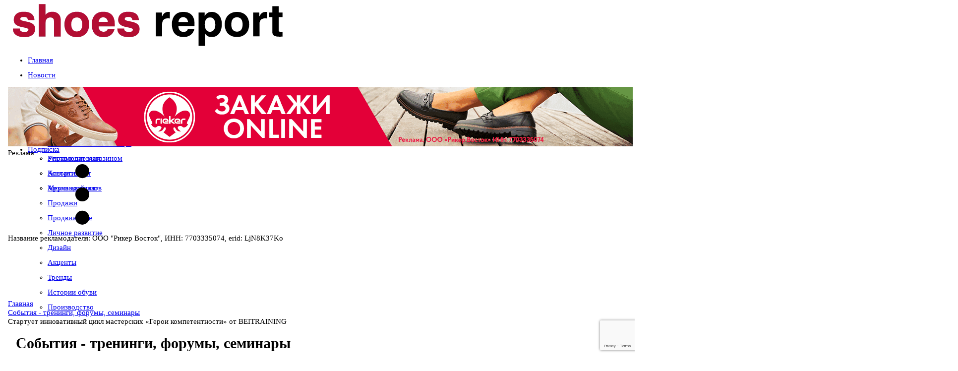

--- FILE ---
content_type: text/html; charset=utf-8
request_url: https://www.shoes-report.ru/afisha/startuet-innovativnyy-tsikl-masterskikh-geroi-kompetentnosti-ot-beitraining/
body_size: 31501
content:
<!DOCTYPE html>
	<html xmlns:og="http://ogp.me/ns#" lang="ru">
	<head>
<meta name="yandex-verification" content="5b5376fe7e96040a" />
<meta name="format-detection" content="telephone=no">
<meta name="viewport" content="width=device-width, initial-scale=1, maximum-scale=1, user-scalable=no">
<meta http-equiv="X-UA-Compatible" content="IE=edge">
	<link rel="alternate" hreflang="en" href="https://www.shoes-report.com/" />
	<link rel="alternate" hreflang="de" href="https://www.shoes-report.de/" />
	<link rel="alternate" hreflang="it" href="https://www.shoes-report.it/" />
	<link rel="alternate" hreflang="es" href="https://www.shoes-report.es/" />
<!-- Css -->
<!-- Bootstrap -->
<!-- Fonts Icon -->
<!-- Plugins -->
<!-- Styles -->
<!-- Favicons -->
<meta http-equiv="Content-Type" content="text/html; charset=utf-8" />
<meta name="robots" content="index, follow" />
<meta name="description" content="Полезная и актуальная информация из мира обуви для владельцев обувных магазинов всех форматов, дистрибьюторов, производителей, дизайнеров обуви" />
<script data-skip-moving="true">(function(w, d, n) {var cl = "bx-core";var ht = d.documentElement;var htc = ht ? ht.className : undefined;if (htc === undefined || htc.indexOf(cl) !== -1){return;}var ua = n.userAgent;if (/(iPad;)|(iPhone;)/i.test(ua)){cl += " bx-ios";}else if (/Windows/i.test(ua)){cl += ' bx-win';}else if (/Macintosh/i.test(ua)){cl += " bx-mac";}else if (/Linux/i.test(ua) && !/Android/i.test(ua)){cl += " bx-linux";}else if (/Android/i.test(ua)){cl += " bx-android";}cl += (/(ipad|iphone|android|mobile|touch)/i.test(ua) ? " bx-touch" : " bx-no-touch");cl += w.devicePixelRatio && w.devicePixelRatio >= 2? " bx-retina": " bx-no-retina";if (/AppleWebKit/.test(ua)){cl += " bx-chrome";}else if (/Opera/.test(ua)){cl += " bx-opera";}else if (/Firefox/.test(ua)){cl += " bx-firefox";}ht.className = htc ? htc + " " + cl : cl;})(window, document, navigator);</script>


<link href="/bitrix/cache/css/s1/4columns-SR/page_2dbc4f69c019174013154c385811e662/page_2dbc4f69c019174013154c385811e662_v1.css?17479225544948" type="text/css"  rel="stylesheet" />
<link href="/bitrix/cache/css/s1/4columns-SR/template_7dba3c2fa6fc6683ab4e05c380c6d81b/template_7dba3c2fa6fc6683ab4e05c380c6d81b_v1.css?1765446499628975" type="text/css"  data-template-style="true" rel="stylesheet" />







<link rel='shortcut icon' sizes='57x57' type='image/x-icon' href='/favicon.ico'>



<title>Стартует инновативный цикл мастерских «Герои компетентности» от BEITRAINING</title>

<!--[if lte IE 8]> 
<![endif]-->

<link href="https://plus.google.com/103979954820708719596" rel="publisher" />
<meta name="google-site-verification" content="PSkMwVPd219amg6iBDVH7seHaFMJpOk-s6GC-tCACi0" />
<!-- VK Pixel Code -->
<noscript><img src="https://vk.com/rtrg?p=VK-RTRG-330863-8Ii15" style="position:fixed; left:-999px;" alt=""/></noscript>
<!-- End VK Pixel Code -->

<!-- GTranslate: https://gtranslate.io/ -->
<!--a href="#" onclick="doGTranslate('ru|en');return false;" title="English" class="gflag nturl" style="background-position:-0px -0px;"><img src="//gtranslate.net/flags/blank.png" height="32" width="32" alt="English" /></a><a href="#" onclick="doGTranslate('ru|ru');return false;" title="Russian" class="gflag nturl" style="background-position:-500px -200px;"><img src="//gtranslate.net/flags/blank.png" height="32" width="32" alt="Russian" /></a><a href="#" onclick="doGTranslate('ru|de');return false;" title="Немецкий" class="gflag nturl" style="background-position:-300px -100px;"><img src="//gtranslate.net/flags/blank.png" height="32" width="32" alt="Немецкий" /></a-->

<style type="text/css">
<!--
a.gflag {vertical-align:middle;font-size:32px;padding:1px 0;background-repeat:no-repeat;background-image:url(//gtranslate.net/flags/32.png);}
a.gflag img {border:0;}
a.gflag:hover {background-image:url(//gtranslate.net/flags/32a.png);}
-->
</style>

</head>
<body id="top" class="tw-overflow-x-hidden">
<!-- Yandex.Metrika counter -->
	<script data-skip-moving="true" type="text/javascript" >
   (function(m,e,t,r,i,k,a){m[i]=m[i]||function(){(m[i].a=m[i].a||[]).push(arguments)};
   m[i].l=1*new Date();k=e.createElement(t),a=e.getElementsByTagName(t)[0],k.async=1,k.src=r,a.parentNode.insertBefore(k,a)})
   (window, document, "script", "https://mc.yandex.ru/metrika/tag.js", "ym");

   ym(17184397, "init", {
        clickmap:true,
        trackLinks:true,
        accurateTrackBounce:true,
        webvisor:true
   });
	ym(74074633, "init", {
		clickmap:true,
		trackLinks:true,
		accurateTrackBounce:true
	});
</script>
<noscript>
	<div>
		<img src="https://mc.yandex.ru/watch/17184397" style="position:absolute; left:-9999px;" alt="" />
		<img src="https://mc.yandex.ru/watch/74074633" style="position:absolute; left:-9999px;" alt="" />
	</div>
</noscript><!-- /Yandex.Metrika counter -->
	<!-- Google Analytics -->
<!-- End Google Analytics -->
	<!---->
<div class="container show-grid tw-relative">
	<div class="row nomargin hidden-xs">
	<div class="col-xs-12 top-nav fade-in">
		<div class="row nomargin">
		<!--Курс валют-->
		 		<!--End Курс валют-->
		</div>
	</div>
	</div>
		<div class="row nomargin">
			  <header class="col-xs-12 ">
				<div class="row tw-flex tw-flex-col md:tw-flex-row tw-items-center">
					<div class="col-xs-12 col-sm-5 col-md-5 col-lg-5 tw-flex md:tw-block tw-w-full tw-h-full tw-items-center
					tw-justify-center tw-p-0 tw-gap-2.5">
						<a href="javascript:void(0);" class="header-icon-1 open-left-sidebar tw-flex tw-w-[40px]
						tw-h-[60px] open-left-sidebar
						tw-flex-shrink-0 tw-justify-center tw-items-center tw-text-4xl tw-no-underline
						hover:tw-no-underline hover:tw-text-black md:tw-hidden">
							<i class="fa fa-navicon"></i>
						</a>
						<div class="blocks logo tw-flex tw-h-full tw-items-center tw-w-auto">
							<a href="/">
																<img class="img-responsive tw-w-full !tw-max-w-full" title="Журнал Шузрепорт - Всё об обувном бизнесе"
									 alt="Журнал Шузрепорт - Всё об обувном бизнесе" src="/upload/resize_cache/webp/images/logo.webp"
									 border="0" style="padding: 0 10px">
							</a>
						</div>
					</div>
					<!--div class="visible-xs col-xs-2">
						<button type="button" class="navbar-toggle collapsed" data-toggle="collapse" data-target="#navbar" aria-expanded="false" aria-controls="navbar">
							<span class="sr-only">Меню</span>
							<span class="icon-bar"></span>
							<span class="icon-bar"></span>
							<span class="icon-bar"></span>
						</button>
					</div-->
					<div class="col-xs-12 col-sm-7 col-md-7 col-lg-7 tw-w-full">
						<div class="row blocks banner nopadding">
							

													</div>
					</div>
				</div>
			  </header>
		</div>
		<div class="row nomargin tw-hidden md:tw-block" id="menu_fix">
			  <nav id="menu" class="col-xs-12 topmenu">
			  	<!--div class="row"-->
				<style>

</style>
<ul id="horizontal-multilevel-menu" class="col-xs-12 tw-bg-transparent">


	
	
		
							<li>
			<a href="/" 		   class="root-item !tw-flex tw-flex-row
	tw-items-center tw-gap-2.5">
    				<span class="glyphicon glyphicon-home !tw-flex"></span>
    					<span class="title_menu hidden-xs hidden-sm">Главная</span></a></li>
			
		
	
	



	
	
		
							<li>
	<!--div class="root-separator"></div-->		<a href="/news/" 		   class="root-item !tw-flex tw-flex-row
	tw-items-center tw-gap-2.5">
    				<span class="glyphicon glyphicon-list-alt !tw-flex"></span>
    					<span class="title_menu hidden-xs hidden-sm">Новости</span></a></li>
			
		
	
	



	
	
					<li aria-haspopup="true">
				<!--div class="root-separator"></div-->				<a href="/articles/" 				class="root-item
				 !tw-flex tw-flex-row
				tw-items-center tw-gap-2.5">
											<span class="glyphicon glyphicon-star !tw-flex"></span>
								<span class="title_menu hidden-xs hidden-sm">Статьи</span></a>
			<ul>
		
	
	



	
	
		
							<li><a href="/articles/kompanii_i_marki/" >Компании и марки</a></li>
			
		
	
	



	
	
		
							<li><a href="/articles/otsenka_sezona/" >Оценка сезона</a></li>
			
		
	
	



	
	
		
							<li><a href="/articles/ekspertnoe_mnenie/" >Экспертное мнение</a></li>
			
		
	
	



	
	
		
							<li><a href="/articles/rynok/" >Рынок</a></li>
			
		
	
	



	
	
		
							<li><a href="/articles/upravlenie_magazinom/" >Управление магазином</a></li>
			
		
	
	



	
	
		
							<li><a href="/articles/assortiment/" >Ассортимент</a></li>
			
		
	
	



	
	
		
							<li><a href="/articles/merchandayzing/" >Мерчандайзинг</a></li>
			
		
	
	



	
	
		
							<li><a href="/articles/prodazhi/" >Продажи</a></li>
			
		
	
	



	
	
		
							<li><a href="/articles/prodvizhenie/" >Продвижение</a></li>
			
		
	
	



	
	
		
							<li><a href="/articles/lichnoe_razvitie/" >Личное развитие</a></li>
			
		
	
	



	
	
		
							<li><a href="/articles/dizayn/" >Дизайн</a></li>
			
		
	
	



	
	
		
							<li><a href="/articles/aktsenty/" >Акценты</a></li>
			
		
	
	



	
	
		
							<li><a href="/articles/trendy/" >Тренды</a></li>
			
		
	
	



	
	
		
							<li><a href="/articles/istoriiobuvi/" >Истории обуви</a></li>
			
		
	
	



	
	
		
							<li><a href="/articles/manufacturing/" >Производство</a></li>
			
		
	
	



			</ul></li>	
	
		
							<li>
	<!--div class="root-separator"></div-->		<a href="/afisha/" 		   class="root-item-selected !tw-flex tw-flex-row
	tw-items-center tw-gap-2.5">
    				<span class="glyphicon glyphicon-time !tw-flex"></span>
    					<span class="title_menu hidden-xs hidden-sm">События</span></a></li>
			
		
	
	



	
	
		
							<li>
	<!--div class="root-separator"></div-->		<a href="/calendar/" 		   class="root-item !tw-flex tw-flex-row
	tw-items-center tw-gap-2.5">
    				<span class="glyphicon glyphicon-calendar !tw-flex"></span>
    					<span class="title_menu hidden-xs hidden-sm">Календарь выставок</span></a></li>
			
		
	
	



	
	
					<li aria-haspopup="true">
				<!--div class="root-separator"></div-->				<a href="/about/" 				class="root-item
				 !tw-flex tw-flex-row
				tw-items-center tw-gap-2.5">
											<span class="glyphicon glyphicon-info-sign !tw-flex"></span>
								<span class="title_menu hidden-xs hidden-sm">О журнале</span></a>
			<ul>
		
	
	



	
	
		
							<li><a href="/announce/" >Читайте в свежем номере</a></li>
			
		
	
	



	
	
		
							<li><a href="/ads/" >Рекламодателям</a></li>
			
		
	
	



	
	
		
							<li><a href="/contacts/" >Контакты</a></li>
			
		
	
	



	
	
		
							<li><a href="/archive/" >Архив журналов</a></li>
			
		
	
	



			</ul></li>	
	
		
							<li>
	<!--div class="root-separator"></div-->		<a href="/subscribe/" 		   class="root-item !tw-flex tw-flex-row
	tw-items-center tw-gap-2.5">
    				<span class="glyphicon glyphicon-envelope !tw-flex"></span>
    					<span class="title_menu hidden-xs hidden-sm">Подписка</span></a></li>
			
		
	
	



</ul>
<div class="menu-clear-left"></div>
			  	<!--/div-->
			  </nav>
		</div>
	<div id="top_banners_" class="row big_top_banner">
		<div id="topbanner1" class="topbanner nopadding col-lg-12 col-md-12 col-sm-12 col-xs-12">
			


	<!--'start_frame_cache_2DJmFo'-->		<svg width="0" height="0" class="hidden">
		<symbol xmlns="http://www.w3.org/2000/svg" viewBox="0 0 16 16" id="three-dots">
			<path d="M9.5 13a1.5 1.5 0 1 1-3 0 1.5 1.5 0 0 1 3 0zm0-5a1.5 1.5 0 1 1-3 0 1.5 1.5 0 0 1 3 0zm0-5a1.5 1.5 0 1 1-3 0 1.5 1.5 0 0 1 3 0z"></path>
		</symbol>
	</svg>
	<div class="banner_wrap tw-my-2.5 lg:tw-my-5">
		<div id="banner_318" class="flex banner_container"
			style="--aspect-ratio-318: 1260/120; padding-bottom: calc(100%/(var(--aspect-ratio-318)));"
			data-id="318">
							<div class="img_container">
					<img class="img_file" src="/upload/rk/99f/ay0cc1h6tu3on9nvqpzmwgcptnjvtccp.gif" alt="">
				</div>
						<div class="text_container">
				<div class="text-overlay">
					Реклама
									</div>
			</div>
			<a class="link_url" data-href="https://www.b2b-rieker.ru/?utm_source=shoes-report-ru&utm_medium=banner&utm_campaign=russian_banner&erid=LjN8K37Ko" href="https://www.b2b-rieker.ru/?utm_source=shoes-report-ru&utm_medium=banner&utm_campaign=russian_banner&erid=LjN8K37Ko" data-id="318"
			   target="_blank"></a>
						<div class="contract_info_button">
				<svg class="icon">
					<use xlink:href="#three-dots"></use>
				</svg>
							</div>
			<div class="contract_info">
				<div class="contract_decription">
					Название рекламодателя: ООО "Рикер Восток", ИНН: 7703335074, erid: LjN8K37Ko				</div>
				<div class="contract_close_button">
					<i class="fa fa-times"></i>
				</div>
			</div>
					</div>
	</div>
	<!--'end_frame_cache_2DJmFo'-->
					</div>
		<!--div id="topbanner2" class="topbanner visible-xs col-xs-12">
					</div-->
	</div>
	<div class="row bread_nav hidden-xs">
<link href="/bitrix/css/main/font-awesome.css?161653980828777" type="text/css" rel="stylesheet" />
<div class="bx-breadcrumb">
			<div class="bx-breadcrumb-item" id="bx_breadcrumb_0" itemscope="" itemtype="http://data-vocabulary.org/Breadcrumb" itemref="bx_breadcrumb_1">
				
				<a href="/" title="Главная" itemprop="url">
					<span itemprop="title">Главная</span>
				</a>
			</div>
			<div class="bx-breadcrumb-item" id="bx_breadcrumb_1" itemscope="" itemtype="http://data-vocabulary.org/Breadcrumb" itemprop="child">
				<i class="fa fa-angle-right"></i>
				<a href="/afisha/" title="События - тренинги, форумы, семинары" itemprop="url">
					<span itemprop="title">События - тренинги, форумы, семинары</span>
				</a>
			</div>
			<div class="bx-breadcrumb-item">
				<i class="fa fa-angle-right"></i>
				<span title="Стартует инновативный цикл мастерских «Герои компетентности» от BEITRAINING">Стартует инновативный цикл мастерских «Герои компетентности» от BEITRAINING</span>
			</div></div><div style="clear:both"></div>	</div>
<link rel="stylesheet" href="/bs/css/newstyle24.css" >
		<div class="row grid">

<!--Блок событий-->
			<div class="col-lg-6 col-md-6 col-sm-8 col-xs-12 col-md-push-3 content">
					<div class="widget-top">
						<h1><span class="glyphicon glyphicon-time"></span> События - тренинги, форумы, семинары</h1>
					</div>
					<div class="widget-container allpadding">

<div class="event_detail" itemscope itemtype="http://schema.org/BusinessEvent">

		<img class="event_logo" itemprop="image" src="/upload/resize_cache/webp/iblock/5d5/abc-avatar-61978_1x0.webp" alt="Стартует инновативный цикл мастерских «Герои компетентности» от BEITRAINING"  title="Стартует инновативный цикл мастерских «Герои компетентности» от BEITRAINING" />

			<h1 class="headtext" itemprop="name">Стартует инновативный цикл мастерских «Герои компетентности» от BEITRAINING</h1> <span class='status-event status-red'>Мероприятие закончилось</span><div class="clear"></div>
				<div itemprop="description" class="event_text">14 и 15 апреля в Москве стартует цикл «Герои компетентности», который предлагает 40 мастерских по разным тематическим блокам в сфере бизнес-образования в год. Цикл выгодно отличается опорой на практику, интерактивностью, удобным временем безлимитных посещений в рамках абонемента. В месяц вас ждет четыре тематических блока по 4 академических часа каждый.<br>
 <br>
 Цель участия в программе – стать привлекательным соискателем и работодателем, повысить эффективность собственной работы и определиться с личными целями. Темы мастерских поистине многообразны и затрагивают все аспекты, жизненно важные для предприятий МСБ – от мотивации сотрудников до стратегий развития компании и самоорганизации.<br>
 <br>
 Стать героем компетентности можно:<br>
 <br>
 14 апреля с 10 до 14 по теме «Глазами клиента. Концепция продаж вашей компании» и с 15 до 19 по теме «Подбор сотрудников. Правильные люди в правильном месте».<br>
 <br>
 15 апреля с 10 до 14 по теме «Ключи к мотивации сотрудников» и с 15 до 19 по теме «Продажа начинается, когда клиент говорит «нет». Профессиональная работа с возражениями».<br>
 <br>
 Ваши эксперты:<br>
 <br>
 Аня Пабст – предприниматель, бизнес-тренер с 20-летним опытом работы, эксперт по странам СНГ. Магистр социологии и славистики, специалист в области кризисной коммуникации.<br>
Наталья Майорова – исполнительный директор «Вортманн Восток», эксперт по формированию команд и развитию личностных навыков.</div>
 	<div class="expo_item_date"><span class="icon icon-calendar" title="Даты проведения"></span> <time itemprop="startDate" datetime="2016-04-14">14.04.2016</time> - <time itemprop="endDate" datetime="2016-04-15">15.04.2016</time></div>	<div class="expo_item_place" itemprop="location" itemscope itemtype="http://schema.org/Place"><span class="icon icon-location" title="Место проведения"></span> <span itemprop="name">Технопарк</span>, г.<span itemprop="address">Москва</span>
					<div class="expo_item_phone"><span class="icon icon-phone" title="Контактный телефон"></span> <span itemprop="telephone">+7 (495) 225 - 32 -10</span></div>
				</div>
			<div style="clear:both"></div>
</div>
<!--noindex-->
<div class="share tw-flex tw-flex-row tw-gap-5">
<span>Добавить в закладки: </span>
<div id="asd_share_buttons" class="tw-flex tw-flex-row tw-gap-2.5">
	<a class="asd_vk_share" href="#" title="Расшарить в ВКонтакт" onclick="window.open('http://vkontakte.ru/share.php?url=http%3A%2F%2Fwww.shoes-report.ru%2Fafisha%2Fstartuet-innovativnyy-tsikl-masterskikh-geroi-kompetentnosti-ot-beitraining%2F&amp;title=%D0%A1%D1%82%D0%B0%D1%80%D1%82%D1%83%D0%B5%D1%82+%D0%B8%D0%BD%D0%BD%D0%BE%D0%B2%D0%B0%D1%82%D0%B8%D0%B2%D0%BD%D1%8B%D0%B9+%D1%86%D0%B8%D0%BA%D0%BB+%D0%BC%D0%B0%D1%81%D1%82%D0%B5%D1%80%D1%81%D0%BA%D0%B8%D1%85+%C2%AB%D0%93%D0%B5%D1%80%D0%BE%D0%B8+%D0%BA%D0%BE%D0%BC%D0%BF%D0%B5%D1%82%D0%B5%D0%BD%D1%82%D0%BD%D0%BE%D1%81%D1%82%D0%B8%C2%BB+%D0%BE%D1%82+BEITRAINING&amp;image=&amp;description=14+%D0%B8+15+%D0%B0%D0%BF%D1%80%D0%B5%D0%BB%D1%8F+%D0%B2+%D0%9C%D0%BE%D1%81%D0%BA%D0%B2%D0%B5+%D1%81%D1%82%D0%B0%D1%80%D1%82%D1%83%D0%B5%D1%82+%D1%86%D0%B8%D0%BA%D0%BB+%C2%AB%D0%93%D0%B5%D1%80%D0%BE%D0%B8+%D0%BA%D0%BE%D0%BC%D0%BF%D0%B5%D1%82%D0%B5%D0%BD%D1%82%D0%BD%D0%BE%D1%81%D1%82%D0%B8%C2%BB%2C+%D0%BA%D0%BE%D1%82%D0%BE%D1%80%D1%8B%D0%B9+%D0%BF%D1%80%D0%B5%D0%B4%D0%BB%D0%B0%D0%B3%D0%B0%D0%B5%D1%82+40+%D0%BC%D0%B0%D1%81%D1%82%D0%B5%D1%80%D1%81%D0%BA%D0%B8%D1%85+%D0%BF%D0%BE+%D1%80%D0%B0%D0%B7%D0%BD%D1%8B%D0%BC+%D1%82%D0%B5%D0%BC%D0%B0%D1%82%D0%B8%D1%87%D0%B5%D1%81%D0%BA%D0%B8%D0%BC+%D0%B1%D0%BB%D0%BE%D0%BA%D0%B0%D0%BC+%D0%B2+%D1%81%D1%84%D0%B5%D1%80%D0%B5+%D0%B1%D0%B8%D0%B7%D0%BD%D0%B5%D1%81-%D0%BE%D0%B1%D1%80%D0%B0%D0%B7%D0%BE%D0%B2%D0%B0%D0%BD%D0%B8%D1%8F+%D0%B2+%D0%B3%D0%BE%D0%B4.+', '', 'scrollbars=yes,resizable=no,width=560,height=350,top='+Math.floor((screen.height - 350)/2-14)+',left='+Math.floor((screen.width - 560)/2-5)); return false;"><img src="/upload/resize_cache/webp/bitrix/templates/.default/components/bitrix/asd.share.buttons/share-icons/images/vkontakte.webp" alt="ВКонтакт" border="0" vspace="3" hspace="3" /></a>
				<a class="asd_ma_share" rel="nofollow" href="#" title="Расшарить в Mail.Ru" onclick="window.open('http://connect.mail.ru/share?share_url=http%3A%2F%2Fwww.shoes-report.ru%2Fafisha%2Fstartuet-innovativnyy-tsikl-masterskikh-geroi-kompetentnosti-ot-beitraining%2F', '', 'scrollbars=yes,resizable=no,width=560,height=350,top='+Math.floor((screen.height - 350)/2-14)+',left='+Math.floor((screen.width - 560)/2-5)); return false;"><img src="/upload/resize_cache/webp/bitrix/templates/.default/components/bitrix/asd.share.buttons/share-icons/images/mailru.webp" alt="Mail.Ru" border="0" vspace="3" hspace="3" /></a>
	</div><div class="clear"></div></div>
<!--/noindex--><p><a href="/afisha/">Возврат к списку</a></p>
</div>

<!--banner#middle_content-->
	


	<!--'start_frame_cache_ALOAcH'-->		<svg width="0" height="0" class="hidden">
		<symbol xmlns="http://www.w3.org/2000/svg" viewBox="0 0 16 16" id="three-dots">
			<path d="M9.5 13a1.5 1.5 0 1 1-3 0 1.5 1.5 0 0 1 3 0zm0-5a1.5 1.5 0 1 1-3 0 1.5 1.5 0 0 1 3 0zm0-5a1.5 1.5 0 1 1-3 0 1.5 1.5 0 0 1 3 0z"></path>
		</symbol>
	</svg>
	<div class="banner_wrap tw-my-2.5 lg:tw-my-5">
		<div id="banner_321" class="flex banner_container"
			style="--aspect-ratio-321: 1000/350; padding-bottom: calc(100%/(var(--aspect-ratio-321)));"
			data-id="321">
							<div class="img_container">
					<img class="img_file" src="/upload/resize_cache/webp/rk/156/jkuc6n1y1osh0drax1b77lja9fvec3zw.webp" alt="">
				</div>
						<div class="text_container">
				<div class="text-overlay">
					Реклама
									</div>
			</div>
			<a class="link_url" data-href="https://www.euroshoes-moscow.ru/brands_and_participants/?utm_source=shoes_report_1000&erid=LjN8JzKPK" href="https://www.euroshoes-moscow.ru/brands_and_participants/?utm_source=shoes_report_1000&erid=LjN8JzKPK" data-id="321"
			   target="_blank"></a>
						<div class="contract_info_button">
				<svg class="icon">
					<use xlink:href="#three-dots"></use>
				</svg>
							</div>
			<div class="contract_info">
				<div class="contract_decription">
					Реклама ООО "Бизнес Глобал Экспо" ИНН 7710961530 erid: 2W5zFJRB7Va				</div>
				<div class="contract_close_button">
					<i class="fa fa-times"></i>
				</div>
			</div>
					</div>
	</div>
	<!--'end_frame_cache_ALOAcH'-->
<!--end banner#middle_content-->
				</div>
<!--Конец блока событий-->
<div class="col-lg-3 col-md-3 col-sm-4 col-xs-12 col-md-pull-6 sideleft grid-item">
<div id="side_left" class="row">
<!--banner#250х250-left-->
	<div class="desktop_column_banners">
	


	<!--'start_frame_cache_Zg1Ab0'-->		<svg width="0" height="0" class="hidden">
		<symbol xmlns="http://www.w3.org/2000/svg" viewBox="0 0 16 16" id="three-dots">
			<path d="M9.5 13a1.5 1.5 0 1 1-3 0 1.5 1.5 0 0 1 3 0zm0-5a1.5 1.5 0 1 1-3 0 1.5 1.5 0 0 1 3 0zm0-5a1.5 1.5 0 1 1-3 0 1.5 1.5 0 0 1 3 0z"></path>
		</symbol>
	</svg>
	<div class="banner_wrap tw-my-2.5 lg:tw-my-5">
		<div id="banner_328" class="flex banner_container"
			style="--aspect-ratio-328: 1080/1920; padding-bottom: calc(100%/(var(--aspect-ratio-328)));"
			data-id="328">
							<div class="img_container">
					<img class="img_file" src="/upload/rk/c1a/5dcmvz5djiny9nqz7hibxjkwqmta3jmi.gif" alt="">
				</div>
						<div class="text_container">
				<div class="text-overlay">
					Реклама
									</div>
			</div>
			<a class="link_url" data-href="https://caprice-russia.ru/wholesale/?erid=LjN8K34jk" href="https://caprice-russia.ru/wholesale/?erid=LjN8K34jk" data-id="328"
			   target="_blank"></a>
						<div class="contract_info_button">
				<svg class="icon">
					<use xlink:href="#three-dots"></use>
				</svg>
							</div>
			<div class="contract_info">
				<div class="contract_decription">
					Реклама: ООО "Каприс Восток", ИНН: 7705856435, erid: LjN8K34jk				</div>
				<div class="contract_close_button">
					<i class="fa fa-times"></i>
				</div>
			</div>
					</div>
	</div>
	<!--'end_frame_cache_Zg1Ab0'-->
	

</div>
<!--end banner#250х250-left-->

<!--banner#250х250-left-->
							<div class="col-sm-12 col-md-12 col-xs-12">
	<!--div class="widget-top"></div-->
	<div class="widget-container allpadding banner">
				<div class="clear clearfix"></div>
	</div>
</div>
<!--end banner#250х250-left-->
<!--banner#250х250-left-->
	<!--end banner#250х250-left-->
<div id="ads_left_bottom">
	<!--Анонс-->
	<div id="anounce_list" class="col-sm-12 col-md-12 col-xs-12">

	  		<div class="widget-top">
			<h4><!--span class="glyphicon glyphicon-th-list"></span--><a href="/announce/">Читайте в свежем номере</a></h4>
				<!--div class="rss_icon"><a href="/announce/rss/" title="rss" target="_self"><span class="icon-rss-squared"></span></a></div-->

</div>
	<div class="widget-container allpadding">

		<a href="/announce/"><img class="anounce_picture" src="/upload/resize_cache/webp/upload/iblock/180/ehnuq88mzg3oxoxaq8bgewpk20581qsk.webp" title="Журнал Шузрепорт №209" border="0" alt="Журнал Шузрепорт №209"></a>
<ul>
				<li class="anounce-item" id="bx_3218110189_16471"><span class="glyphicon glyphicon-arrow-right"></span>
		<a href="/announce/"><strong>Тема номера: EURO SHOES premiere collection</strong></a>
			</li>
</ul>
</div>
</div>	<!--end анонс-->
</div>
<!--Блок популярное-->
			<div id="popular" class="col-lg-12 col-sm-12 col-md-12 col-xs-12">
					<div class="widget-top">
						<h4><span class="glyphicon glyphicon-eye-open"></span> Популярное</h4>
					</div>
					<div class="widget-container allpadding">

						<ul class="nav nav-pills">
						  <li class="active"><a data-toggle="tab" href="#month">За месяц</a></li>
							<li><a data-toggle="tab" href="#quartal">За квартал</a></li>
							<li><a data-toggle="tab" href="#year">За год</a></li>
						  <li><a data-toggle="tab" href="#all">За все время</a></li>
						</ul>

						<div class="tab-content">
						  <div id="month" class="tab-pane fade in active">
<div class="thumb-layout news-list">
		<a href="/articles/upravlenie_magazinom/upravlyayushchiy_magazinom_strategicheskiy_aktiv_ili_lishnyaya_dolzhnost/" id="bx_3704247661_16490">
															<img class="preload-image" src="/upload/resize_cache/webp/iblock/323/100_100_2/ydvkolyzurwcwq3mb97ag13n481fpf66.webp" data-original="/upload/resize_cache/webp/iblock/323/100_100_2/ydvkolyzurwcwq3mb97ag13n481fpf66.webp" alt="Управляющий магазином. Стратегический актив или лишняя должность?" title="Управляющий магазином. Стратегический актив или лишняя должность?" border="0">
				<strong>Управляющий магазином. Стратегический актив или лишняя должность?</strong>
		<em>Владельцы небольших обувных магазинов часто совмещают несколько ролей: ведут переговоры с поставщиками, контролируют ассортимент, занимаются маркетингом и даже лично участвуют в продажах. В таких условиях сложно уделять внимание стратегическому развитию и операционному управлению торговой точкой. Здесь на помощь приходит управляющий магазином — ключевой сотрудник, который берет на себя контроль за ежедневными процессами и обеспечивает стабильный рост бизнеса. Правда, многие собственники уверены, что могут справиться сами. Эксперт SR в области управления и развития модного бизнеса Мария Герасименко объясняет, зачем нужен управляющий магазином, и почему без этого сотрудника не обойтись, если вы хотите развиваться и масштабировать свой бизнес.</em>
	</a>
<div class="clear"></div>
</div>							  						  </div>
						  <div id="quartal" class="tab-pane fade">
<div class="thumb-layout news-list">
		<a href="/articles/otsenka_sezona/euro_shoes_4_7_marta_2026_v_kongress_tsentre_tsmt/" id="bx_1170408663_16399">
															<img class="preload-image" src="/upload/resize_cache/webp/iblock/62c/100_100_2/l7x9sy4zl2d527y41rcw3l0j0qgz182y.webp" data-original="/upload/resize_cache/webp/iblock/62c/100_100_2/l7x9sy4zl2d527y41rcw3l0j0qgz182y.webp" alt="Euro Shoes — 4-7 марта 2026 в  Конгресс-центре ЦМТ" title="Euro Shoes — 4-7 марта 2026 в  Конгресс-центре ЦМТ" border="0">
				<strong>Euro Shoes — 4-7 марта 2026 в  Конгресс-центре ЦМТ</strong>
		<em>С 4 по 7 марта в Конгресс-центре ЦМТ в Москве соберутся ведущие бренды из Европы, Азии и стран СНГ, чтобы представить коллекции сезона Осень-Зима 2026, зафиксировать актуальные тренды и задать направление развитию fashion-бизнеса.</em>
	</a>
<div class="clear"></div>
		<a href="/articles/upravlenie_magazinom/kakie_faktory_vliyayut_na_tsenoobrazovanie_i_kak_pravilno_rabotat_s_roznichnoy_tsenoy_na_obuv/" id="bx_1170408663_16432">
															<img class="preload-image" src="/upload/resize_cache/webp/iblock/bba/100_100_2/k85p22gpw5fuomskxr4cqfx34of2cezg.webp" data-original="/upload/resize_cache/webp/iblock/bba/100_100_2/k85p22gpw5fuomskxr4cqfx34of2cezg.webp" alt="Какие факторы влияют на ценообразование, и как правильно работать с розничной ценой на обувь" title="Какие факторы влияют на ценообразование, и как правильно работать с розничной ценой на обувь" border="0">
				<strong>Какие факторы влияют на ценообразование, и как правильно работать с розничной ценой на обувь</strong>
		<em>Обувная розница – один из тех сегментов, который очень сильно зависит от фактора сезонности. В свою очередь, ценообразование в обувном бизнесе зависит от множества факторов – от себестоимости до капризов погоды и региональных особенностей.<br />
<br />
Эксперт SR по работе с ассортиментом и управлению им Эмина Понятова рассказывает о ключевых принципах формирования цены на обувной ассортимент, а также о главных факторах давления и вызовах 2025 года для продавцов обуви, и дает рекомендации, как магазину оставаться успешным и прибыльным.<br />
</em>
	</a>
<div class="clear"></div>
		<a href="/articles/prodvizhenie/profayling_pokupatelya_v_magazine_obuvi_chto_eto_metodika_i_kak_ee_mozhno_ispolzovat_v_prodazhakh/" id="bx_1170408663_16445">
															<img class="preload-image" src="/upload/resize_cache/webp/iblock/973/100_100_2/gmnrvl3xr6ei3rg8ub3w3u2993e5p2w6.webp" data-original="/upload/resize_cache/webp/iblock/973/100_100_2/gmnrvl3xr6ei3rg8ub3w3u2993e5p2w6.webp" alt="Профайлинг покупателя в магазине обуви. Что это за методика и как ее можно использовать в продажах?" title="Профайлинг покупателя в магазине обуви. Что это за методика и как ее можно использовать в продажах?" border="0">
				<strong>Профайлинг покупателя в магазине обуви. Что это за методика и как ее можно использовать в продажах?</strong>
		<em>Профайлинг - научная методика «чтения людей», позволяющая составить психологический портрет человека и спрогнозировать его действия, или линию поведения в определенных ситуациях, или уличить во лжи. Профайлинг используется в продажах, поскольку продавцу надо понимать эмоциональное состояние человека, его скрытые мотивы для покупки. Эксперт-практик SR по увеличению продаж в fashion рассказывает об этой методике и ее практическом применении в обувном ритейле.</em>
	</a>
<div class="clear"></div>
		<a href="/articles/kompanii_i_marki/soho_fashion_group_20_let_ustoychivogo_rosta_i_sotrudnichestva_s_mirovymi_brendami/" id="bx_1170408663_16466">
															<img class="preload-image" src="/upload/resize_cache/webp/iblock/2c7/100_100_2/f3kngfdk2fnpm0b04ibxl6uo5n1p8lgi.webp" data-original="/upload/resize_cache/webp/iblock/2c7/100_100_2/f3kngfdk2fnpm0b04ibxl6uo5n1p8lgi.webp" alt="SOHO Fashion Group: 20 лет устойчивого роста и сотрудничества с мировыми брендами" title="SOHO Fashion Group: 20 лет устойчивого роста и сотрудничества с мировыми брендами" border="0">
				<strong>SOHO Fashion Group: 20 лет устойчивого роста и сотрудничества с мировыми брендами</strong>
		<em>В этом году SOHO Fashion Group отмечает своё 20-летие – значимую дату, подчеркивающую устойчивое развитие компании и её вклад в формирование российского fashion-рынка. За этот период компания заняла ведущие позиции в отрасли, сформировав прочные отношения с международными брендами и зарекомендовав себя как надежный представитель модного сегмента.</em>
	</a>
<div class="clear"></div>
</div>							  						  </div>
						  <div id="year" class="tab-pane fade">
<div class="thumb-layout news-list">
		<a href="/articles/otsenka_sezona/vsego_mesyats_do_vystavki_euro_shoes_v_moskve/" id="bx_851719233_16233">
															<img class="preload-image" src="/upload/resize_cache/webp/iblock/dca/100_100_2/rdd5tojp513ykfiavel3xqa3a30vglmu.webp" data-original="/upload/resize_cache/webp/iblock/dca/100_100_2/rdd5tojp513ykfiavel3xqa3a30vglmu.webp" alt="Всего месяц  до выставки Euro Shoes  в Москве!" title="Всего месяц  до выставки Euro Shoes  в Москве!" border="0">
				<strong>Всего месяц  до выставки Euro Shoes  в Москве!</strong>
		<em>Считаем дни для главной международной выставки обуви и аксессуаров Euro Shoes Premiere Collection в Москве! Выставка пройдет с 27 по 30 августа на новой премиальной площадке – в столичном конгресс-центре ЦМТ на Краснопресненской набережной.</em>
	</a>
<div class="clear"></div>
		<a href="/articles/trendy/obuv_salvatore_ferragamo_vdokhnovlyaet_konditerov/" id="bx_851719233_16090">
															<img class="preload-image" src="/upload/resize_cache/webp/iblock/cac/100_100_2/jswi5dy0tmdsj7ialqyxj9lhlcpfok9h.webp" data-original="/upload/resize_cache/webp/iblock/cac/100_100_2/jswi5dy0tmdsj7ialqyxj9lhlcpfok9h.webp" alt="Обувь Сальваторе Феррагамо вдохновляет кондитеров" title="Обувь Сальваторе Феррагамо вдохновляет кондитеров" border="0">
				<strong>Обувь Сальваторе Феррагамо вдохновляет кондитеров</strong>
		<em>Итальянские кондитеры создали торты – точные копии шести легендарных пар обуви из архивов итальянского «Обувщика звезд» маэстро Сальваторе Феррагамо. Их представили в ресторане 10_11 миланского отеля Portrait Milano, который входит в компанию по управлению отелями, принадлежащую семье Феррагамо. </em>
	</a>
<div class="clear"></div>
		<a href="/articles/trendy/glavnye_trendovye_temy_dlya_kollektsiy_obuvi_i_sumok_sezona_osen_zima_2025_26/" id="bx_851719233_16081">
															<img class="preload-image" src="/upload/resize_cache/webp/iblock/442/100_100_2/chr2smfzqq303jw9uqbhyfix6osmyqj3.webp" data-original="/upload/resize_cache/webp/iblock/442/100_100_2/chr2smfzqq303jw9uqbhyfix6osmyqj3.webp" alt="Главные трендовые темы для коллекций обуви и сумок сезона осень-зима 2025/26" title="Главные трендовые темы для коллекций обуви и сумок сезона осень-зима 2025/26" border="0">
				<strong>Главные трендовые темы для коллекций обуви и сумок сезона осень-зима 2025/26</strong>
		<em>Какой бы из эстетик ни придерживалась ваша коллекция - ремесленное наследие, элегантный минимализм, вдохновленный традициями или, наоборот, футуристичными формами, - если ваш покупатель стремится быть модным, и вам необходимо регулярно обновлять свой ассортимент актуальными трендовыми новинками, обратите внимание на описанные в этой статье направления дизайна, модели и детали женской обуви и сумок в сезоне осень-зима 2025/26. Для ее подготовки автор использовала материалы международного тренд-бюро Fashion Snoops, которое является источником коммерческих прогнозов на сезоны вперед, и актуальная тренд-аналитика ключевых мероприятий индустрии моды по всему миру: отраслевых выставок, показов, шоу.</em>
	</a>
<div class="clear"></div>
		<a href="/articles/upravlenie_magazinom/kak_rabotaet_zakon_pareto_v_roznichnom_magazine_obuvi/" id="bx_851719233_16101">
															<img class="preload-image" src="/upload/resize_cache/webp/iblock/932/100_100_2/yy8vh1vulamt8dmp28ndvgq4nl5ej2k2.webp" data-original="/upload/resize_cache/webp/iblock/932/100_100_2/yy8vh1vulamt8dmp28ndvgq4nl5ej2k2.webp" alt="Как работает закон Парето в розничном магазине обуви" title="Как работает закон Парето в розничном магазине обуви" border="0">
				<strong>Как работает закон Парето в розничном магазине обуви</strong>
		<em>Анализ результатов работы компании – важное качество руководителя. Анализу подлежат многие показатели в розничном бизнесе, в первую очередь - планирование продаж и товарных остатков, выполнение KPI сотрудниками, эффективность маркетинговых акций, количество продавцов, их рабочие графики и многие другие факторы, оказывающие влияние на итоговый результат работы магазина. В этом материале эксперт SR по увеличению продаж в обувной рознице Евгений Данчев с помощью закона Парето разбирается в причинах того, почему выручка и объемы проданного товара распределяются очень неравномерно между будними и выходными днями. Автор уверен, что принцип Парето незаменим при системном анализе эффективности управления продажами и результатов продаж. Но важно правильно его применять и интерпретировать его смысл.</em>
	</a>
<div class="clear"></div>
		<a href="/articles/kompanii_i_marki/clarks_200_let_kachestva_stilya_i_innovatsiy/" id="bx_851719233_16065">
															<img class="preload-image" src="/upload/resize_cache/webp/iblock/b19/100_100_2/hi7x17278l29qsiyq4p7733bol786072.webp" data-original="/upload/resize_cache/webp/iblock/b19/100_100_2/hi7x17278l29qsiyq4p7733bol786072.webp" alt="Clarks: 200 лет качества, стиля и инноваций" title="Clarks: 200 лет качества, стиля и инноваций" border="0">
				<strong>Clarks: 200 лет качества, стиля и инноваций</strong>
		<em>В 2025 году легендарный британский бренд Clarks отмечает 200-летний юбилей – впечатляющий рубеж, свидетельствующий о не проходящей актуальности, безупречном качестве и мировом<br />
признании марки. С момента основания в 1825 году компания не просто создает обувь, а задает стандарты комфорта и стиля, оставаясь символом британского мастерства и новаторства.</em>
	</a>
<div class="clear"></div>
		<a href="/articles/kompanii_i_marki/novyy_brend_v_portfele_soho_fashion_beverly_hills_polo_club/" id="bx_851719233_16037">
															<img class="preload-image" src="/upload/resize_cache/webp/iblock/23f/100_100_2/bkwpatsft00oqhpgsi5d233haqf2g3os.webp" data-original="/upload/resize_cache/webp/iblock/23f/100_100_2/bkwpatsft00oqhpgsi5d233haqf2g3os.webp" alt="Новый бренд в портфеле SOHO FASHION – BEVERLY HILLS POLO CLUB" title="Новый бренд в портфеле SOHO FASHION – BEVERLY HILLS POLO CLUB" border="0">
				<strong>Новый бренд в портфеле SOHO FASHION – BEVERLY HILLS POLO CLUB</strong>
		<em>Компания SOHO Fashion продолжает расти и развиваться на российском рынке обуви, и в портфеле брендов ведущего дистрибьютора в 2025 году появился новый – легендарный Beverly<br />
Hills Polo Club &#40;BHPC&#41;. Это международный бренд, который стал символом американского образа жизни, свободы и стиля. Основан в 1980-х годах, вдохновлен духом поло-спорта, который<br />
ассоциируется с элитарностью, аристократией и активным образом жизни.</em>
	</a>
<div class="clear"></div>
		<a href="/articles/trendy/micam_i_livetrend_predstavili_podborku_trendov_obuvi_sezona_vesna_leto_2026/" id="bx_851719233_16235">
															<img class="preload-image" src="/upload/resize_cache/webp/iblock/c4e/100_100_2/c8s1chgncwol677957wf4g35x8ku95a3.webp" data-original="/upload/resize_cache/webp/iblock/c4e/100_100_2/c8s1chgncwol677957wf4g35x8ku95a3.webp" alt="Micam и Livetrend представили подборку трендов обуви сезона весна-лето 2026" title="Micam и Livetrend представили подборку трендов обуви сезона весна-лето 2026" border="0">
				<strong>Micam и Livetrend представили подборку трендов обуви сезона весна-лето 2026</strong>
		<em>Итальянская международная выставка обуви Micam представляет «Гид по трендам сезона весна-лето 2026», разработанный совместно с Livetrend. Гид разработан на основе анализа социальных сетей, онлайн-маркетплейсов и модных показов, а также с помощью новых технологий, таких как искусственный интеллект и Big Data.</em>
	</a>
<div class="clear"></div>
		<a href="/articles/rynok/borba_za_rynok_sportivnoy_obuvi/" id="bx_851719233_16204">
															<img class="preload-image" src="/upload/resize_cache/webp/iblock/2aa/100_100_2/wlujnat3qmcrwlgbutgslzg9fdm6v3x6.webp" data-original="/upload/resize_cache/webp/iblock/2aa/100_100_2/wlujnat3qmcrwlgbutgslzg9fdm6v3x6.webp" alt="Борьба за рынок спортивной обуви" title="Борьба за рынок спортивной обуви" border="0">
				<strong>Борьба за рынок спортивной обуви</strong>
		<em>Эксперты модного рынка и аналитики-экономисты прогнозируют падение продаж Nike и Adidas. Лидерские позиции непотопляемых спортивных гигантов могут серьезно пошатнуться в ближайшие годы, так как их теснят молодые, смелые и активные конкуренты – бренды - челленджеры.&nbsp;&nbsp;<br />
<br />
Почему это происходит, и каковы основные причины таких изменений? Своим взглядом на ситуацию на рынке в сегменте спортивных одежды и обуви делится Дания Ткачева, эксперт-практик fashion-рынка с 20-летним опытом управления продажами, имеющий за плечами 13 лет работы в команде Nike Russia и fashion-ритейле. <br />
</em>
	</a>
<div class="clear"></div>
		<a href="/articles/assortiment/tsiklichnost_mody_i_ee_vliyanie_na_finansovye_rezultaty_modnogo_biznesa/" id="bx_851719233_16051">
															<img class="preload-image" src="/upload/resize_cache/webp/iblock/104/100_100_2/4yzdwqkyoutu12rc8g0tjjj4mioq136p.webp" data-original="/upload/resize_cache/webp/iblock/104/100_100_2/4yzdwqkyoutu12rc8g0tjjj4mioq136p.webp" alt="Цикличность моды и ее влияние на финансовые результаты модного бизнеса" title="Цикличность моды и ее влияние на финансовые результаты модного бизнеса" border="0">
				<strong>Цикличность моды и ее влияние на финансовые результаты модного бизнеса</strong>
		<em>О том, что мода развивается циклично, стилисты и эксперты не устают говорить и профессионалам, и рядовым потребителям товаров и услуг модной индустрии. Цикличность моды оказывает значительное влияние на финансовые результаты fashion-бизнеса, поскольку она диктует периоды спроса и спада и определяет, какие товары будут востребованы в определенный момент. Эксперт SR по планированию и управлению ассортиментом Эмина Понятова рассказывает о том, какие аспекты цикличности моды надо учитывать обувному ритейлу в своей работе, и как они влияют на финансовые показатели бизнеса. </em>
	</a>
<div class="clear"></div>
		<a href="/articles/kompanii_i_marki/peter_kaiser_luchshiy_brend_2025_goda_/" id="bx_851719233_16146">
															<img class="preload-image" src="/upload/resize_cache/webp/iblock/e10/100_100_2/nfz04os27mplw8d2pggz1hesovg4i8p6.webp" data-original="/upload/resize_cache/webp/iblock/e10/100_100_2/nfz04os27mplw8d2pggz1hesovg4i8p6.webp" alt="PETER KAISER - лучший бренд 2025 года! " title="PETER KAISER - лучший бренд 2025 года! " border="0">
				<strong>PETER KAISER - лучший бренд 2025 года! </strong>
		<em>«Компания CAPRICE Schuhproduktion GmbH получила сертификат о присвоении PETER KAISER звания «Top Brand 2025».</em>
	</a>
<div class="clear"></div>
</div>						  </div>
						  <div id="all" class="tab-pane fade">
<div class="thumb-layout news-list">
		<a href="/articles/aktsenty/obuvnoy-likbez-iz-chego-delayutsya-obuvnye-podoshvy/" id="bx_2896208354_5525">
															<img class="preload-image" src="/upload/resize_cache/webp/iblock/004/100_100_2/obuvnoy_likbez_iz_chego_delayutsya_obuvnye_podoshvy.webp" data-original="/upload/resize_cache/webp/iblock/004/100_100_2/obuvnoy_likbez_iz_chego_delayutsya_obuvnye_podoshvy.webp" alt="Обувной ликбез: из чего делаются обувные подошвы" title="Обувной ликбез: из чего делаются обувные подошвы" border="0">
				<strong>Обувной ликбез: из чего делаются обувные подошвы</strong>
		<em>«Чем отличается ТЭП от ЭВА? Что мне сулит тунит? ПВХ — это же клей? Из чего вообще сделана подошва этих ботинок?» — современный покупатель хочет знать все. Чтобы не ударить перед ним в грязь лицом и суметь объяснить, годится ли ему в подметки такая подошва, внимательно изучите эту статью. В ней инженер-технолог Игорь Окороков рассказывает, из каких материалов делаются подошвы обуви и чем хорош каждый из них.</em>
	</a>
<div class="clear"></div>
		<a href="/articles/assortiment/kak-ustanovit-tseny-kotorye-pozvolyat-zarabatyvat/" id="bx_2896208354_5451">
															<img class="preload-image" src="/upload/resize_cache/webp/iblock/838/100_100_2/boutique_roma.webp" data-original="/upload/resize_cache/webp/iblock/838/100_100_2/boutique_roma.webp" alt="Как установить цены, которые позволят зарабатывать" title="Как установить цены, которые позволят зарабатывать" border="0">
				<strong>Как установить цены, которые позволят зарабатывать</strong>
		<em>Некоторые бизнесмены до сих пор путают понятие маржи с понятием торговой наценки и устанавливают цены на свой товар, руководствуясь исключительно примером конкурентов. Неудивительно, что они разоряются! Аналитик компании «Академия розничных технологий» Максим Горшков дает несколько советов и формул, с помощью которых можно установить не только не разорительные, но и прибыльные цены.</em>
	</a>
<div class="clear"></div>
		<a href="/articles/upravlenie_magazinom/prodazhi-obuvi-i-aksessuarov-effektivnye-priemy-delovoy-ritoriki/" id="bx_2896208354_6091">
															<img class="preload-image" src="/upload/resize_cache/webp/iblock/0ed/100_100_2/dve.webp" data-original="/upload/resize_cache/webp/iblock/0ed/100_100_2/dve.webp" alt="Продажи обуви и аксессуаров: эффективные приемы деловой риторики" title="Продажи обуви и аксессуаров: эффективные приемы деловой риторики" border="0">
				<strong>Продажи обуви и аксессуаров: эффективные приемы деловой риторики</strong>
		<em>Какие речевые модули - эффективны при общении с потенциальными и действующими клиентами салонов обуви, а какие – нет, знает бизнес-консультант Анна Бочарова.</em>
	</a>
<div class="clear"></div>
		<a href="/articles/upravlenie_magazinom/formiruem-zarplatu-prodavtsov-sovety-ekspertov/" id="bx_2896208354_5520">
															<img class="preload-image" src="/upload/resize_cache/webp/iblock/103/100_100_2/formiruem_zarplatu_prodavtsov_sovety_ekspertov.webp" data-original="/upload/resize_cache/webp/iblock/103/100_100_2/formiruem_zarplatu_prodavtsov_sovety_ekspertov.webp" alt="Формируем зарплату продавцов: советы экспертов" title="Формируем зарплату продавцов: советы экспертов" border="0">
				<strong>Формируем зарплату продавцов: советы экспертов</strong>
		<em>«А как вы начисляете зарплату своим консультантам, с личных или с общих продаж?» — это один из самых популярных вопросов, вызывающих множество разногласий и пересудов на интернет-форумах владельцев розничного бизнеса. Действительно, как же правильно формировать заработок продавцов? А как быть с премиями, откуда взять план продаж, разрешать ли сотрудникам покупать товар в магазине со скидками? В поисках истины Shoes Report обратился к десятку обувных ретейлеров, но ни одна компания не захотела раскрывать свою систему мотивации — слишком уж непрост и индивидуален был процесс ее разработки. Тогда мы расспросили четырех бизнес-консультантов, и окончательно убедились в том, что тема мотивации продавцов очень сложна, ведь даже наши эксперты не смогли прийти к единому мнению.</em>
	</a>
<div class="clear"></div>
		<a href="/articles/upravlenie_magazinom/vsya_pravda_o_bayere_kto_on_i_kak_im_stat/" id="bx_2896208354_11618">
															<img class="preload-image" src="/upload/resize_cache/webp/iblock/4cd/100_100_2/vsya_pravda_o_bayere_kto_on_i_kak_im_stat.webp" data-original="/upload/resize_cache/webp/iblock/4cd/100_100_2/vsya_pravda_o_bayere_kto_on_i_kak_im_stat.webp" alt="Вся правда о байере. Кто он и как им стать?" title="Вся правда о байере. Кто он и как им стать?" border="0">
				<strong>Вся правда о байере. Кто он и как им стать?</strong>
		<em>Байер – уже не новая, но по-прежнему популярная и востребованная профессия. Быть байером модно. Байеры стоят у истоков зарождения и развития трендов. Если дизайнер предлагает свое видение моды в сезоне, то байер отбирает наиболее интересные коммерческие идеи. Именно от байеров зависит политика продаж магазинов и то, что, в конце концов, будет носить покупатель. Эта профессия окружена магическим флером, зачастую, связанным с отсутствием представлений, в чем же на самом деле заключается работа байера. </em>
	</a>
<div class="clear"></div>
		<a href="/articles/prodazhi/tekhnologiya-prodayushchikh-voprosov/" id="bx_2896208354_4786">
															<img class="preload-image" src="/upload/resize_cache/webp/iblock/7c2/100_100_2/xe527da3r09ejtx1fdv0o4zh1g261f3a.webp" data-original="/upload/resize_cache/webp/iblock/7c2/100_100_2/xe527da3r09ejtx1fdv0o4zh1g261f3a.webp" alt="Технология продающих вопросов" title="Технология продающих вопросов" border="0">
				<strong>Технология продающих вопросов</strong>
		<em>Нет ничего хуже, чем встреча покупателя словами «Здравствуйте, могу ли я чем-нибудь помочь?», ведь продавец работает в магазине как раз для того, чтобы помогать. Критикуя этот устоявшийся шаблон общения с покупателем, Андрей Чиркарев, бизнес-тренер по эффективным продажам и основатель проекта «Новая экономика», делится с читателями Shoes Report технологией по-настоящему продающих вопросов.</em>
	</a>
<div class="clear"></div>
		<a href="/articles/aktsenty/mekh-da-ne-tolko-vidy-podklada/" id="bx_2896208354_5381">
															<img class="preload-image" src="/upload/resize_cache/webp/iblock/2b7/100_100_2/mekh_da_ne_tolko_vidy_podklada.webp" data-original="/upload/resize_cache/webp/iblock/2b7/100_100_2/mekh_da_ne_tolko_vidy_podklada.webp" alt="Мех, да не только: виды подклада" title="Мех, да не только: виды подклада" border="0">
				<strong>Мех, да не только: виды подклада</strong>
		<em>В производстве зимней обуви&nbsp;используют различные материалы, предназначенные для сохранения тепла и отвечающие требованиям потребителей: натуральную овчину, искусственный мех, искусственный мех из натуральной шерсти и другие. Все виды подкладочного меха имеют свои достоинства и недостатки. Рассмотрим свойства каждого из них.</em>
	</a>
<div class="clear"></div>
		<a href="/articles/dizayn/luchshie-modeli-cheshskoy-obuvi-proshlogo/" id="bx_2896208354_5445">
															<img class="preload-image" src="/upload/resize_cache/webp/iblock/f00/100_100_2/luchshie_modeli_cheshskoy_obuvi_proshlogo.webp" data-original="/upload/resize_cache/webp/iblock/f00/100_100_2/luchshie_modeli_cheshskoy_obuvi_proshlogo.webp" alt="Лучшие модели чешской обуви прошлого" title="Лучшие модели чешской обуви прошлого" border="0">
				<strong>Лучшие модели чешской обуви прошлого</strong>
		<em>В советские времена за обувью из Чехословакии, продававшейся у нас под брендом «Цебо», покупатели выстаивали по четыре часа в очереди и не жалели об этом, ведь чешская обувь считалась качественной, удобной и модной. Обувной дизайнер Юрай Шушка поделился с журналом Shoes Report фотоархивом своей коллекции, в которой собраны самые интересные модели «Цебо» с 1940-х до 1980-х годов.</em>
	</a>
<div class="clear"></div>
		<a href="/articles/upravlenie_magazinom/arifmetika-roznitsy/" id="bx_2896208354_6240">
															<img class="preload-image" src="/upload/resize_cache/iblock/9a3/100_100_2/АРИФМЕТИКА РОЗНИЦЫ.jpg" data-original="/upload/resize_cache/iblock/9a3/100_100_2/АРИФМЕТИКА РОЗНИЦЫ.jpg" alt="Арифметика розницы" title="Арифметика розницы" border="0">
				<strong>Арифметика розницы</strong>
		<em> 

 Прежде чем, приступить к решению конкретных задач, необходимо выяснить насколько точно все руководители вашей компании понимают основную терминологию розницы. </em>
	</a>
<div class="clear"></div>
		<a href="/articles/upravlenie_magazinom/kak-uvolit-rabotnika-bez-slez-skandala-i-suda/" id="bx_2896208354_5602">
															<img class="preload-image" src="/upload/resize_cache/webp/iblock/0c0/100_100_2/8279787256_4afebd862b_o.webp" data-original="/upload/resize_cache/webp/iblock/0c0/100_100_2/8279787256_4afebd862b_o.webp" alt="Как уволить работника без слез, скандала и суда" title="Как уволить работника без слез, скандала и суда" border="0">
				<strong>Как уволить работника без слез, скандала и суда</strong>
		<em>Рано или поздно любой руководитель сталкивается с необходимостью расстаться с сотрудником. Правильно и вовремя проведенная процедура увольнения сэкономит компании деньги, а самому начальнику — нервы и время. Но почему подчас, зная, что разрыв отношений неизбежен, мы  откладываем решение на месяцы?</em>
	</a>
<div class="clear"></div>
</div>							  						  </div>
						</div>

					</div>
					</div><!--Конец блок популярное-->
</div>
</div>
<div class="col-lg-3 col-md-3 col-sm-4 col-xs-12 sideright grid-item">
<div id="side_right" class="row">
<!--banner#250x400-right-->
		<div class="desktop_column_banners">
	


	<!--'start_frame_cache_vhh5NV'-->		<svg width="0" height="0" class="hidden">
		<symbol xmlns="http://www.w3.org/2000/svg" viewBox="0 0 16 16" id="three-dots">
			<path d="M9.5 13a1.5 1.5 0 1 1-3 0 1.5 1.5 0 0 1 3 0zm0-5a1.5 1.5 0 1 1-3 0 1.5 1.5 0 0 1 3 0zm0-5a1.5 1.5 0 1 1-3 0 1.5 1.5 0 0 1 3 0z"></path>
		</symbol>
	</svg>
	<div class="banner_wrap tw-my-2.5 lg:tw-my-5">
		<div id="banner_332" class="flex banner_container"
			style="--aspect-ratio-332: 1080/1920; padding-bottom: calc(100%/(var(--aspect-ratio-332)));"
			data-id="332">
							<div class="img_container">
					<img class="img_file" src="/upload/rk/9ed/qquvc3wbd7nkbhkv1dgepub4ud9it1ur.gif" alt="">
				</div>
						<div class="text_container">
				<div class="text-overlay">
					Реклама
									</div>
			</div>
			<a class="link_url" data-href="https://caprice-russia.ru/wholesale/?erid=LjN8K34jk" href="https://caprice-russia.ru/wholesale/?erid=LjN8K34jk" data-id="332"
			   target="_blank"></a>
						<div class="contract_info_button">
				<svg class="icon">
					<use xlink:href="#three-dots"></use>
				</svg>
							</div>
			<div class="contract_info">
				<div class="contract_decription">
					Реклама: ООО "Каприс Восток", ИНН: 7705856435, erid: LjN8K34jk				</div>
				<div class="contract_close_button">
					<i class="fa fa-times"></i>
				</div>
			</div>
					</div>
	</div>
	<!--'end_frame_cache_vhh5NV'-->
	

</div>
<!--end banner#250x400-right-->
<!--Vote-->
<!--end Vote-->
<!--banner#250х250-right-->
	<!--end banner#250х250-right-->
<!--banner#250x400-left-->
	<!--end banner#250x400-left-->
<!--banner#250х250-right-->
	<!--end banner#250х250-right-->
<!--Subscribe-->
				
<div id="sbscr" class="col-lg-12 col-md-12 col-sm-12 col-xs-12">
	<div class="widget-top">
		<h4><span class="glyphicon glyphicon-envelope"></span> <a href="/subscribe/#sub_mail">Подписка на рассылку</a></h4>
	</div>
	<div class="widget-container allpadding">
		<div id="subscribe-mail">
		<div class="description">При оформлении подписки вы будете еженедельно получать на свой e-mail новости и статьи об обувном бизнесе.</div>
		<div id="subscribe_res" style="display: none;"></div>
		<form role="form" action="" method="post" id="fast_subscribe_form">
			<input type="hidden" name="sessid" id="sessid" value="6d3e8cc6f98859fa0aef113f3d4b9bd6" />			<input type="hidden" name="charset" value="utf-8">
			<input type="hidden" name="site_id" value="s1">
			<input type="hidden" name="subscribe_mail" id="subscribe_mail" value="">
			<input type="hidden" name="rubrics" value="35">
			<input type="hidden" name="format" value="html">
			<div class="form-group">
				<label class="sr-only" for="email">Email</label>
				<input type="text" class="form-control" name="email" value="" placeholder="Укажите e-mail">
			</div>
			<div class="checkbox">
				<label class="privacy-label">
					<input type="checkbox" name="privacy" id="privacy" required> Ознакомился и принимаю условия <a href="/privacy.php">политики конфиденциальности и обработки данных</a>
				</label>
			</div>
						<button type="submit" style="margin-top: 10px; background-color:#333333;" class="btn btn-default btn-right" name="fast_subscribe_submit" id="fast_subscribe_submit"><span class="glyphicon glyphicon-envelope"></span> Подписаться</button>
			</form>
		</div>
		<div class="clearfix"></div>
	</div>
</div>	<!--end subscribe-->
<!--banner#250х250-right-->
	<!--end banner#250х250-right-->
	</div>
</div>
</div>

<!--Блок большой нижний баннер-->
<div id="bottom_big_banner" class="row">
	  <div class="col-lg-12 col-md-12 col-sm-12 col-xs-12 grid-item big_bottom_banner">
	</div>

</div>

<!--End Блок большой нижний баннер-->
<div id="partners_block" class="row">
	<div class="col-lg-12 col-md-12 col-sm-12 col-xs-12">
<div class="widget-top"> 		 
  <h4><span class="icon-briefcase"></span> Наши партнеры</h4>
 </div>

<div class="widget-container lenta_partners">
<div id="partner-slide">
<div class="flexslider" id="partner-carousel">
	<ul class="slides" style="height:100px;">
						<li class="slide-item" id="bx_651765591_14661"><!--div class="feat-bg"></div-->
		<noindex><a rel="nofollow" href="https://fashionindustrycz.cz/kontakty/" target="_blank">
				<img
						class="preview_picture"
						border="0"
						src="/upload/resize_cache/webp/upload/iblock/9e9/dwn5gkgt82rhp5cclnwqe141d6dbpse8.webp"
						alt="Fashion Industry CZ"
						title="Fashion Industry CZ"
						style="float:left"
						/>
		</a></noindex>
			</li>
						<li class="slide-item" id="bx_651765591_16395"><!--div class="feat-bg"></div-->
		<noindex><a rel="nofollow" href="https://fashionexpo.kz/" target="_blank">
				<img
						class="preview_picture"
						border="0"
						src="/upload/resize_cache/webp/iblock/ed8/2joykpgiu383qqbknl6w7qaga134ji12.webp"
						alt="CAF"
						title="CAF"
						style="float:left"
						/>
		</a></noindex>
			</li>
						<li class="slide-item" id="bx_651765591_16205"><!--div class="feat-bg"></div-->
		<noindex><a rel="nofollow" href="https://bigtextile.ru" target="_blank">
				<img
						class="preview_picture"
						border="0"
						src="/upload/resize_cache/webp/upload/iblock/34c/6au7lev9hnkeu6ej90avrxp7f28v0f6n.webp"
						alt="bigtextile"
						title="bigtextile"
						style="float:left"
						/>
		</a></noindex>
			</li>
						<li class="slide-item" id="bx_651765591_15464"><!--div class="feat-bg"></div-->
		<noindex><a rel="nofollow" href="https://eliteline.kz" target="_blank">
				<img
						class="preview_picture"
						border="0"
						src="/upload/resize_cache/webp/upload/iblock/cbc/xj1iuk3weuwa7kgc15bih2p1y8d9erx5.webp"
						alt="eliteline"
						title="eliteline"
						style="float:left"
						/>
		</a></noindex>
			</li>
						<li class="slide-item" id="bx_651765591_14909"><!--div class="feat-bg"></div-->
		<noindex><a rel="nofollow" href="https://cpm-moscow.com/?lang=ru" target="_blank">
				<img
						class="preview_picture"
						border="0"
						src="/upload/resize_cache/webp/upload/iblock/440/qfraxkc5zp8gu8ec2cilikr8i45en09d.webp"
						alt="cpm"
						title="cpm"
						style="float:left"
						/>
		</a></noindex>
			</li>
						<li class="slide-item" id="bx_651765591_14884"><!--div class="feat-bg"></div-->
		<noindex><a rel="nofollow" href="https://shoesworld.su/" target="_blank">
				<img
						class="preview_picture"
						border="0"
						src="/upload/resize_cache/webp/upload/iblock/cb9/wyc4x5a33h1rm973bdqw631fqw7oyqc0.webp"
						alt="shoesworld"
						title="shoesworld"
						style="float:left"
						/>
		</a></noindex>
			</li>
						<li class="slide-item" id="bx_651765591_11280"><!--div class="feat-bg"></div-->
		<noindex><a rel="nofollow" href="http://www.ru-favorit.ru/" target="_blank">
				<img
						class="preview_picture"
						border="0"
						src="/upload/resize_cache/webp/upload/iblock/700/ru-favorit.webp"
						alt="Фаворит - обувной справочник"
						title="Фаворит - обувной справочник"
						style="float:left"
						/>
		</a></noindex>
			</li>
						<li class="slide-item" id="bx_651765591_9181"><!--div class="feat-bg"></div-->
		<noindex><a rel="nofollow" href="http://www.b2bcg.ru/events/fashion-retail-distribution-2016/?utm_source=shoesreport&utm_campaign=fashion16&utm_medium=banner&utm_content=peregovori" target="_blank">
				<img
						class="preview_picture"
						border="0"
						src="/upload/iblock/678/FR16_150_150.gif"
						alt="Fashion Retail"
						title="Fashion Retail"
						style="float:left"
						/>
		</a></noindex>
			</li>
						<li class="slide-item" id="bx_651765591_6734"><!--div class="feat-bg"></div-->
		<noindex><a rel="nofollow" href="http://www.retail-loyalty.org" target="_blank">
				<img
						class="preview_picture"
						border="0"
						src="/upload/resize_cache/webp/upload/iblock/e57/RlL.webp"
						alt="retail-loyalty"
						title="retail-loyalty"
						style="float:left"
						/>
		</a></noindex>
			</li>
						<li class="slide-item" id="bx_651765591_6604"><!--div class="feat-bg"></div-->
		<noindex><a rel="nofollow" href="https://shoesstar.ru/?ysclid=ljmjxese7273176326" target="_blank">
				<img
						class="preview_picture"
						border="0"
						src="/upload/resize_cache/webp/upload/iblock/a47/anly32zatnivvhi3adqq7vk96tfxvs0v.webp"
						alt="Shoes Star"
						title="Shoes Star"
						style="float:left"
						/>
		</a></noindex>
			</li>
						<li class="slide-item" id="bx_651765591_6598"><!--div class="feat-bg"></div-->
		<noindex><a rel="nofollow" href="http://www.worldfootwear.com/" target="_blank">
				<img
						class="preview_picture"
						border="0"
						src="/upload/resize_cache/webp/iblock/cc4/BANNER_WF_100X100.webp"
						alt=" www.worldfootwear.com"
						title=" www.worldfootwear.com"
						style="float:left"
						/>
		</a></noindex>
			</li>
						<li class="slide-item" id="bx_651765591_6014"><!--div class="feat-bg"></div-->
		<noindex><a rel="nofollow" href="http://www.expolife.ru/" target="_blank">
				<img
						class="preview_picture"
						border="0"
						src="/upload/iblock/fcf/100x100.gif"
						alt="expolife"
						title="expolife"
						style="float:left"
						/>
		</a></noindex>
			</li>
						<li class="slide-item" id="bx_651765591_4844"><!--div class="feat-bg"></div-->
		<noindex><a rel="nofollow" href="http://www.fashionconsulting.ru/schedule" target="_blank">
				<img
						class="preview_picture"
						border="0"
						src="/upload/iblock/585/fcg-obuv-seminari.gif"
						alt="FashionConsultingGroup"
						title="FashionConsultingGroup"
						style="float:left"
						/>
		</a></noindex>
			</li>
</ul>
</div>
</div>
</div>
	</div>
	</div>
<p id="back-top">
 <a href="#top"><span class="glyphicon glyphicon-upload"></span>К началу</a>
 </p>
		<div id="footer_block" class="row footer">
			  <footer class="col-xs-12">
			<div class="row nomargin">
				<!--Нижнее меню материалы-->
				<div id="mat_menu_bottom" class="col-lg-2 col-md-2 col-sm-3 col-xs-3">
					<h3>Материалы</h3>
				
<ul class="material_menu">

			<li><a href="/news/">Новости</a></li>
		
			<li><a href="/articles/">Статьи</a></li>
		
			<li><a href="/calendar/">Обувные выставки</a></li>
		
			<li><a href="/afisha/" class="selected">Семинары, форумы</a></li>
		
			<li><a href="/archive/">Архив журналов</a></li>
		
			<li><a href="/video/">Видео</a></li>
		
			<li><a href="/vote/">Опросы, голосования</a></li>
		

</ul>
				</div>
				<!--Конец нижнее меню материалы-->
				<!--Нижнее меню рубрик-->
				<div id="rubrics_menu_bottom" class="col-lg-3 col-md-3 col-sm-3 col-xs-5">
					<h3>Рубрики</h3>
				
<ul class="rubrics_menu">

			<li><a href="/articles/kompanii_i_marki/">Компании и марки</a></li>
		
			<li><a href="/articles/otsenka_sezona/">Оценка сезона</a></li>
		
			<li><a href="/articles/ekspertnoe_mnenie/">Экспертное мнение</a></li>
		
			<li><a href="/articles/rynok/">Рынок</a></li>
		
			<li><a href="/articles/upravlenie_magazinom/">Управление магазином</a></li>
		
			<li><a href="/articles/assortiment/">Ассортимент</a></li>
		
			<li><a href="/articles/merchandayzing/">Мерчандайзинг</a></li>
		
			<li><a href="/articles/prodazhi/">Продажи</a></li>
		
			<li><a href="/articles/prodvizhenie/">Продвижение</a></li>
		
			<li><a href="/articles/lichnoe_razvitie/">Личное развитие</a></li>
		
			<li><a href="/articles/dizayn/">Дизайн</a></li>
		
			<li><a href="/articles/aktsenty/">Акценты</a></li>
		
			<li><a href="/articles/trendy/">Тренды</a></li>
		
			<li><a href="/articles/istoriiobuvi/">Истории обуви</a></li>
		
			<li><a href="/articles/manufacturing/">Производство</a></li>
		

</ul>
				</div>
				<!--End Нижнее меню рубрик-->
				<!--Нижнее меню о журнале-->
				<div id="about_menu_bottom" class="col-lg-2 col-md-2 col-sm-3 col-xs-3">
					<h3>Редакция</h3>

<ul class="about_menu">

			<li><a href="/about/">О журнале</a></li>
		
			<li><a href="/subscribe/">Подписка</a></li>
		
			<li><a href="/about/#projects">Наши проекты</a></li>
		
			<li><a href="/ads/">Рекламодателям</a></li>
		
			<li><a href="/contacts/">Контакты</a></li>
		
			<li><a href="https://m.shoes-report.ru">Мобильная версия</a></li>
		
			<li><a href="/report-error/">Сообщить об ошибке</a></li>
		
			<li><a href="/sitemap.php">Карта сайта</a></li>
		

</ul>
				</div>
				<!--Конец нижнее меню о журнале-->
				<!--Нижнее меню соцсети-->
				<div class="col-lg-2 col-md-2 col-sm-3 hidden-xs">
								<div class="row nopadding">
				<!--Поиск-->
				<div id="mini_search" class="col-lg-12 col-md-12 col-sm-12 col-xs-12" style="margin-top: 0!important;">
				<h3>Поиск по сайту</h3>
				<div class="mini_search">
<form action="/search/">
			<IFRAME
	style="width:0px; height:0px; border: 0px;"
	src="javascript:''"
	name="qplSKIW_div_frame"
	id="qplSKIW_div_frame"
></IFRAME><input
			size="15"
		name="q"
	id="qplSKIW"
	value=""
	class="search-suggest"
	type="text"
	autocomplete="off"
/>
	<input name="s" type="submit" value="">
</form>
</div>				</div>
				<!--End поиск-->
				</div>
				</div>
				<!--Конец нижнее меню соцсети-->

			</div>
				<!--Copyright-->
								<div class="row allpadding nomargin">
				<div class="col-lg-12 col-md-12 col-sm-12 col-xs-12 footer_info">
					<p class="nopadding nomargin">Shoes Report — издание о том, как вести обувной бизнес в России. Использование материалов сайта допускается только при наличии прямой ссылки на сайт www.shoes-report.ru © 2003 - 2026</p>
				</div>
				</div>				<!--End Copyright-->
			  </footer>
		</div>
	</div>
	<!--Всплывающая реклама-->
	
	<!--[if lt IE 9]>
<![endif]-->
			<!--Всплывающая реклама-->
							<!--Всплывающий баннер-->
		<!--./Всплывающий баннер-->
<div class="sidebar-left">
	<div class="sidebar-scroll">
    <div class="sidebar-header left-sidebar-header">
        <img class="logo" src="/upload/resize_cache/webp/images/logo.webp">
        <a class="close-sidebar" href="javascript:void(0);"><i class="fa fa-times"></i></a>
        <div class="clear"></div>
    </div>
    <div class="sidebar-divider">
        Меню
    </div>
    <div class="sidebar-menu">
	
        <a class="menu-item active-item" href="/"><!-- active-item -->
            <i class="fa fa-home bg-red-dark"></i>
            На главную
            <i class="fa fa-circle"></i>
        </a>
        <a class="menu-item" href="/news/"><!-- active-item -->
            <i class="fa fa-newspaper-o bg-green-dark"></i>
            Новости
            <i class="fa fa-circle"></i>
        </a>
        <div class="has-submenu">
            <a class="menu-item open-submenu" href="/articles/"><!-- active-item -->
                <i class="fa fa-newspaper-o bg-blue-dark"></i>
                Статьи
                <i class="fa fa-angle-right"></i>
            </a>
            <div class="submenu"><!--active-submenu-->
                <div class="sidebar-header left-sidebar-header">
					<img class="logo" src="/upload/resize_cache/webp/images/logo.webp">
                    <a class="close-sidebar" href="javascript:void(0);"><i class="fa fa-times"></i></a>
                    <div class="clear"></div>
                </div>  
                <div class="sidebar-divider">Рубрики</div> 
                <a class="menu-item close-submenu" href="javascript:void(0);">
                    <i class="fa fa-level-up"></i>
                    Назад
                    <i class="fa fa-angle-left"></i>  
                </a>
                <a class="menu-item" href="/articles/kompanii_i_marki/">
                    <i class="fa fa-list-ul"></i>
                    Компании и марки
                    <i class="fa fa-circle"></i>  
                </a> 
                <a class="menu-item" href="/articles/otsenka_sezona/">
                    <i class="fa fa-list-ul"></i>
                    Оценка сезона
                    <i class="fa fa-circle"></i>  
                </a>                      
                <a class="menu-item" href="/articles/ekspertnoe_mnenie/">
                    <i class="fa fa-list-ul"></i>
                    Экспертное мнение
                    <i class="fa fa-circle"></i>  
                </a>
                <a class="menu-item" href="/articles/rynok/">
                    <i class="fa fa-list-ul"></i>
                    Рынок
                    <i class="fa fa-circle"></i>  
                </a>  
                <a class="menu-item" href="/articles/upravlenie_magazinom/">
                    <i class="fa fa-list-ul"></i>
                    Управление магазином
                    <i class="fa fa-circle"></i>  
                </a>  
                <a class="menu-item" href="/articles/assortiment/">
                    <i class="fa fa-list-ul"></i>
                    Ассортимент
                    <i class="fa fa-circle"></i>  
                </a>  
                <a class="menu-item" href="/articles/merchandayzing/">
                    <i class="fa fa-list-ul"></i>
                    Мерчендайзинг
                    <i class="fa fa-circle"></i>  
                </a>  
                <a class="menu-item" href="/articles/prodazhi/">
                    <i class="fa fa-list-ul"></i>
                    Продажи
                    <i class="fa fa-circle"></i>  
                </a>  
                <a class="menu-item" href="/articles/prodvizhenie/">
                    <i class="fa fa-list-ul"></i>
                    Продвижение
                    <i class="fa fa-circle"></i>  
                </a>  
                <a class="menu-item" href="/articles/lichnoe_razvitie/">
                    <i class="fa fa-list-ul"></i>
                    Личное развитие
                    <i class="fa fa-circle"></i>  
                </a>
                <a class="menu-item" href="/articles/dizayn/">
                    <i class="fa fa-list-ul"></i>
                    Дизайн
                    <i class="fa fa-circle"></i>  
                </a>  
                <a class="menu-item" href="/articles/aktsenty/">
                    <i class="fa fa-list-ul"></i>
                    Акценты
                    <i class="fa fa-circle"></i>  
                </a>  
                <a class="menu-item" href="/articles/trendy/">
                    <i class="fa fa-list-ul"></i>
                    Тренды
                    <i class="fa fa-circle"></i>  
                </a> 
                <a class="menu-item" href="/articles/istoriiobuvi/">
                    <i class="fa fa-list-ul"></i>
                    Истории обуви
                    <i class="fa fa-circle"></i>  
                </a> 
                <a class="menu-item" href="/articles/manufacturing/">
                    <i class="fa fa-list-ul"></i>
                    Производство
                    <i class="fa fa-circle"></i>  
                </a>   				
                <a class="menu-item close-submenu" href="javascript:void(0);">
                    <i class="fa fa-level-up"></i>
                    Назад
                    <i class="fa fa-angle-left"></i>  
                </a>      
            </div>
        </div>   
        <a class="menu-item" href="/calendar/"><!-- active-item -->
            <i class="fa fa-calendar-plus-o bg-night-dark"></i>
            Календарь выставок
            <i class="fa fa-circle"></i>
        </a>
        <a class="menu-item" href="/afisha/"><!-- active-item -->
            <i class="fa fa-calendar-plus-o bg-yellow-dark"></i>
            Тренинги, семинары
            <i class="fa fa-circle"></i>
        </a>
        <div class="has-submenu">
            <a class="menu-item open-submenu" href="/about/"><!-- active-item -->
                <i class="fa fa-info bg-teal-dark"></i>
                О журнале
                <i class="fa fa-angle-right"></i>
            </a>
            <div class="submenu"><!--active-submenu-->
                <div class="sidebar-header left-sidebar-header">
					<img class="logo" src="/upload/resize_cache/webp/images/logo.webp">
                    <a class="close-sidebar" href="javascript:void(0);"><i class="fa fa-times"></i></a>
                    <div class="clear"></div>
                </div>  
                <div class="sidebar-divider">О журнале</div> 
                <a class="menu-item close-submenu" href="javascript:void(0);">
                    <i class="fa fa-level-up"></i>
                    Назад
                    <i class="fa fa-angle-left"></i>  
                </a>
                <a class="menu-item" href="/contacts/">
                    <i class="fa fa-user bg-orange-dark"></i>
                    Контакты
                    <i class="fa fa-circle"></i>  
                </a>                       				
                <a class="menu-item close-submenu" href="javascript:void(0);">
                    <i class="fa fa-level-up"></i>
                    Назад
                    <i class="fa fa-angle-left"></i>  
                </a>      
            </div>
        </div>                           
        <a class="close-sidebar menu-item" href="javascript:void(0);">
            <i class="fa fa-times bg-red-dark"></i>
            Закрыть
            <i class="fa fa-circle"></i>
        </a>                 
    </div>    
</div></div>
	<!--./Всплывающая реклама-->
	<!--Modal Content-->
		<div class="modal fade" id="modal_content" tabindex="-1" role="dialog" aria-labelledby="modalcontent">
	  <div class="modal-dialog" role="document">
	    <div class="modal-content">
	      <div class="modal-header">
	        <button type="button" class="close" data-dismiss="modal" aria-label="Close"><span class="glyphicon glyphicon-remove" aria-hidden="true"></span></button>
	        <h4 class="modal-title" id="modalcontent">...</h4>
	      </div>
	      <div class="modal-body">
	        ...
	      </div>
	      <div class="modal-footer">
	        <button type="button" class="btn btn-default" data-dismiss="modal">Закрыть</button>
	      </div>
	    </div>
	  </div>
	</div>	<!--End Modal Content-->
	<!--Modal Banner Bottom Right-->
		<!--End Modal Banner Bottom Right-->
	<script>if(!window.BX)window.BX={};if(!window.BX.message)window.BX.message=function(mess){if(typeof mess==='object'){for(let i in mess) {BX.message[i]=mess[i];} return true;}};</script>
<script>(window.BX||top.BX).message({"JS_CORE_LOADING":"Загрузка...","JS_CORE_NO_DATA":"- Нет данных -","JS_CORE_WINDOW_CLOSE":"Закрыть","JS_CORE_WINDOW_EXPAND":"Развернуть","JS_CORE_WINDOW_NARROW":"Свернуть в окно","JS_CORE_WINDOW_SAVE":"Сохранить","JS_CORE_WINDOW_CANCEL":"Отменить","JS_CORE_WINDOW_CONTINUE":"Продолжить","JS_CORE_H":"ч","JS_CORE_M":"м","JS_CORE_S":"с","JSADM_AI_HIDE_EXTRA":"Скрыть лишние","JSADM_AI_ALL_NOTIF":"Показать все","JSADM_AUTH_REQ":"Требуется авторизация!","JS_CORE_WINDOW_AUTH":"Войти","JS_CORE_IMAGE_FULL":"Полный размер"});</script><script src="/bitrix/js/main/core/core.min.js?1747922467225353"></script><script>BX.Runtime.registerExtension({"name":"main.core","namespace":"BX","loaded":true});</script>
<script>BX.setJSList(["\/bitrix\/js\/main\/core\/core_ajax.js","\/bitrix\/js\/main\/core\/core_promise.js","\/bitrix\/js\/main\/polyfill\/promise\/js\/promise.js","\/bitrix\/js\/main\/loadext\/loadext.js","\/bitrix\/js\/main\/loadext\/extension.js","\/bitrix\/js\/main\/polyfill\/promise\/js\/promise.js","\/bitrix\/js\/main\/polyfill\/find\/js\/find.js","\/bitrix\/js\/main\/polyfill\/includes\/js\/includes.js","\/bitrix\/js\/main\/polyfill\/matches\/js\/matches.js","\/bitrix\/js\/ui\/polyfill\/closest\/js\/closest.js","\/bitrix\/js\/main\/polyfill\/fill\/main.polyfill.fill.js","\/bitrix\/js\/main\/polyfill\/find\/js\/find.js","\/bitrix\/js\/main\/polyfill\/matches\/js\/matches.js","\/bitrix\/js\/main\/polyfill\/core\/dist\/polyfill.bundle.js","\/bitrix\/js\/main\/core\/core.js","\/bitrix\/js\/main\/polyfill\/intersectionobserver\/js\/intersectionobserver.js","\/bitrix\/js\/main\/lazyload\/dist\/lazyload.bundle.js","\/bitrix\/js\/main\/polyfill\/core\/dist\/polyfill.bundle.js","\/bitrix\/js\/main\/parambag\/dist\/parambag.bundle.js"]);
</script>
<script>BX.Runtime.registerExtension({"name":"jquery2","namespace":"window","loaded":true});</script>
<script>(window.BX||top.BX).message({"LANGUAGE_ID":"ru","FORMAT_DATE":"DD.MM.YYYY","FORMAT_DATETIME":"DD.MM.YYYY HH:MI:SS","COOKIE_PREFIX":"BITRIX_SM","SERVER_TZ_OFFSET":"10800","UTF_MODE":"Y","SITE_ID":"s1","SITE_DIR":"\/","USER_ID":"","SERVER_TIME":1769868711,"USER_TZ_OFFSET":0,"USER_TZ_AUTO":"Y","bitrix_sessid":"6d3e8cc6f98859fa0aef113f3d4b9bd6"});</script><script src="/bitrix/js/main/jquery/jquery-2.2.4.min.js?166860706385578"></script>
<script src="https://www.google.com/recaptcha/api.js?render=6LeCZSYpAAAAAKFWqmEfijI3SiK6EzgpG5yPZfOe"></script>
<script>BX.setJSList(["\/bitrix\/templates\/.default\/components\/bitrix\/news.list\/anounce_list_short\/script.js","\/bitrix\/templates\/.default\/components\/ka\/content.list\/popular\/script.js","\/bitrix\/templates\/.default\/components\/bitrix\/menu\/top-menu-new-flex\/script.js","\/bitrix\/components\/bitrix\/search.suggest.input\/templates\/.default\/script.js","\/bs\/js\/bootstrap.min.js","\/bitrix\/templates\/.default\/js\/html5shiv.js","\/bitrix\/templates\/.default\/js\/html5shiv-printshiv.js","\/bitrix\/templates\/.default\/js\/trunk8.min.js","\/bitrix\/templates\/.default\/js\/jquery.flexslider-min.js","\/bitrix\/templates\/.default\/js\/jquery.form.min.js","\/bitrix\/templates\/.default\/js\/jquery.maskedinput.min.js","\/bitrix\/templates\/.default\/js\/jquery.validate.min.js","\/bitrix\/templates\/.default\/js\/localization\/messages_ru.js","\/bitrix\/templates\/.default\/js\/owl.carousel.min.js","\/local\/templates\/4columns-SR\/js\/libs.min.js","\/bitrix\/templates\/.default\/js\/scripts.js","\/local\/templates\/4columns-SR\/js\/common.js","\/bitrix\/templates\/.default\/components\/bitrix\/main.getcode\/adv_banner_popup\/script.js"]);</script>
<script>BX.setCSSList(["\/bitrix\/templates\/.default\/components\/bitrix\/news\/events_list\/bitrix\/news.detail\/.default\/style.css","\/bitrix\/templates\/.default\/components\/bitrix\/main.getcode\/adv_banner\/style.css","\/bitrix\/components\/bitrix\/system.pagenavigation\/templates\/.default\/style.css","\/bitrix\/templates\/.default\/components\/bitrix\/news.list\/anounce_list_short\/style.css","\/bitrix\/templates\/.default\/components\/ka\/content.list\/popular\/style.css","\/bitrix\/templates\/.default\/components\/bitrix\/main.getcode\/subscribe_mail_recaptcha\/style.css","\/bs\/css\/bootstrap.min.css","\/local\/templates\/4columns-SR\/fonts\/fontello-embedded.css","\/local\/templates\/4columns-SR\/fonts\/font-awesome.css","\/local\/templates\/4columns-SR\/fonts\/fonts.css","\/bitrix\/templates\/.default\/css\/owl.carousel.css","\/bs\/css\/animate.css","\/bs\/css\/style.css","\/local\/templates\/4columns-SR\/css\/styleflex.css","\/bitrix\/templates\/.default\/css\/orange.css","\/local\/templates\/4columns-SR\/components\/bitrix\/advertising.banner\/new_banners_rotation\/style.css","\/bitrix\/templates\/.default\/components\/bitrix\/menu\/top-menu-new-flex\/style.css","\/bitrix\/components\/bitrix\/advertising.banner.view\/templates\/bootstrap_v4\/style.css","\/bitrix\/templates\/.default\/components\/bitrix\/breadcrumb\/bread_nav\/style.css","\/bitrix\/templates\/.default\/components\/bitrix\/news.list\/lenta_partners\/style.css","\/bitrix\/templates\/.default\/components\/bitrix\/menu\/material_list\/style.css","\/bitrix\/templates\/.default\/components\/bitrix\/menu\/rubrics_list\/style.css","\/bitrix\/templates\/.default\/components\/bitrix\/menu\/about_list\/style.css","\/bitrix\/components\/bitrix\/search.suggest.input\/templates\/.default\/style.css","\/bitrix\/templates\/.default\/components\/bitrix\/main.getcode\/adv_banner_popup\/style.css","\/local\/templates\/4columns-SR\/template_styles.css"]);</script>
<script>
					(function () {
						"use strict";

						var counter = function ()
						{
							var cookie = (function (name) {
								var parts = ("; " + document.cookie).split("; " + name + "=");
								if (parts.length == 2) {
									try {return JSON.parse(decodeURIComponent(parts.pop().split(";").shift()));}
									catch (e) {}
								}
							})("BITRIX_CONVERSION_CONTEXT_s1");

							if (cookie && cookie.EXPIRE >= BX.message("SERVER_TIME"))
								return;

							var request = new XMLHttpRequest();
							request.open("POST", "/bitrix/tools/conversion/ajax_counter.php", true);
							request.setRequestHeader("Content-type", "application/x-www-form-urlencoded");
							request.send(
								"SITE_ID="+encodeURIComponent("s1")+
								"&sessid="+encodeURIComponent(BX.bitrix_sessid())+
								"&HTTP_REFERER="+encodeURIComponent(document.referrer)
							);
						};

						if (window.frameRequestStart === true)
							BX.addCustomEvent("onFrameDataReceived", counter);
						else
							BX.ready(counter);
					})();
				</script>
<script  src="/bitrix/cache/js/s1/4columns-SR/template_5179e04f82ee99c6b1a8948ca5267380/template_5179e04f82ee99c6b1a8948ca5267380_v1.js?1765446499236850"></script>
<script  src="/bitrix/cache/js/s1/4columns-SR/page_9402fdef583867ad36e1724e7b11fc38/page_9402fdef583867ad36e1724e7b11fc38_v1.js?17479225371224"></script>
<script>var _ba = _ba || []; _ba.push(["aid", "707c1f954c4b098bb3bd2d7e24efff69"]); _ba.push(["host", "www.shoes-report.ru"]); (function() {var ba = document.createElement("script"); ba.type = "text/javascript"; ba.async = true;ba.src = (document.location.protocol == "https:" ? "https://" : "http://") + "bitrix.info/ba.js";var s = document.getElementsByTagName("script")[0];s.parentNode.insertBefore(ba, s);})();</script>


<script> 
document.createElement("article"); 
document.createElement("footer"); 
document.createElement("header"); 
document.createElement("hgroup"); 
document.createElement("section"); 
document.createElement("aside"); 
document.createElement("nav"); 
</script>
<script src='https://www.google.com/recaptcha/api.js'></script>
<script type="text/javascript">!function(){var t=document.createElement("script");t.type="text/javascript",t.async=!0,t.src="https://vk.com/js/api/openapi.js?160",t.onload=function(){VK.Retargeting.Init("VK-RTRG-330863-8Ii15"),VK.Retargeting.Hit()},document.head.appendChild(t)}();</script><script type="text/javascript">
/* <![CDATA[ */
function doGTranslate(lang_pair) {if(lang_pair.value)lang_pair=lang_pair.value;if(lang_pair=='')return;var lang=lang_pair.split('|')[1];var plang=location.hostname.split('.')[0];if(plang.length !=2 && plang.toLowerCase() != 'zh-cn' && plang.toLowerCase() != 'zh-tw')plang='ru';
let script = document.createElement('script');
script.src = "https://www.google.com/recaptcha/api.js?hl="+lang;
document.head.append(script);
console.log(script);
if(lang == 'en')location.href = 'https://shoes-report.com'+location.pathname+location.search;
else if(lang == 'de')location.href = 'https://shoes-report.de'+location.pathname+location.search;
else if(lang == 'it')location.href = 'https://shoes-report.it'+location.pathname+location.search;
else if(lang == 'es')location.href = 'https://shoes-report.es'+location.pathname+location.search;
else if(lang == 'ru')location.href = 'https://www.shoes-report.ru'+location.pathname+location.search;
else location.href=location.protocol+'//'+(lang == 'ru' ? 'www.' : lang+'.')+"shoes-report.ru".replace(RegExp('^' + plang + '\\.'), '')+location.pathname+location.search;}
/* ]]> */
</script>

<script type="text/javascript" src="//vk.com/js/api/openapi.js?151"></script>
<script>
  (function(i,s,o,g,r,a,m){i['GoogleAnalyticsObject']=r;i[r]=i[r]||function(){
  (i[r].q=i[r].q||[]).push(arguments)},i[r].l=1*new Date();a=s.createElement(o),
  m=s.getElementsByTagName(o)[0];a.async=1;a.src=g;m.parentNode.insertBefore(a,m)
  })(window,document,'script','//www.google-analytics.com/analytics.js','ga');

ga('set', 'dimension1', { 'userId': '0' });  ga('send', 'pageview');
setTimeout(function(){ga('send', 'event', 'New Visitor', location.pathname);}, 15000);
</script>
<script type="text/javascript">
	/*$('.contenttext p').each(function(){
    if( $.trim( $(this).text() ) === '' ) $(this).remove();
});*/
</script><script>
    $(document).ready(function(){
        recaptcha('regform', 'subscribe_mail');
    });
</script><script>
	BX.ready(function(){
		var input = BX("qplSKIW");
		if (input)
			new JsSuggest(input, 'pe:10,md5:,site:s1');
	});
</script>
<script src="/bitrix/templates/.default/js/jquery.lockfixed.min.js"></script>
<script type="text/javascript">
jQuery(document).ready(function ($) {
	$("#big_slider").flexslider({
		controlNav: false,
		directionNav: false,
		pauseOnHover: true,
		keyboardNav: false,
		slideshowSpeed: 3000,
		animationSpeed: 300,
		start: function (slider) {
			slider.removeClass("loading");
		}
	});
	$("#gallery_shoes").flexslider({
		controlNav: false,
		directionNav: true,
		pauseOnHover: true,
		keyboardNav: false,
		slideshowSpeed: 3000,
		animationSpeed: 300,
		start: function (slider) {
			slider.removeClass("loading");
		}
	});
	$("#partner-carousel").flexslider({
		animation: "slide",
		directionNav: true,
		controlNav: false,
		pauseOnHover: true,
		keyboardNav: false,
		itemWidth: 150,
		slideshowSpeed: 5000,
		animationLoop: true,
		itemMargin: 12,
		minItems: 2,
    	maxItems: 10
	});
});

$(document).ready(function() {
	var size = 0, offset_bottom = 0, left_block = 0, right_block = 0, double_block = 0, h = 0;
	size = document.body.clientWidth;
	h = document.body.offsetHeight;
	offset_bottom = document.getElementById("bottom_big_banner").offsetHeight + document.getElementById("partners_block").offsetHeight + document.getElementById("footer_block").offsetHeight;
	left_block = document.getElementById("side_left").offsetHeight;
	right_block = document.getElementById("side_right").offsetHeight;
	//double_block = document.getElementById("double_side").offsetHeight;
	console.log('Ширина экрана: '+size);
	console.log('Высота левого блока: '+left_block);
	console.log('Высота правого блока: '+right_block);
	console.log('Высота подвала: '+offset_bottom);
	console.log('Высота всего сайта: '+h);
	if (/Android|webOS|iPhone|iPad|iPod|BlackBerry|IEMobile|Opera Mini/i.test(navigator.userAgent)) {
		console.log('mobile');
		if ((size < '992') && (size >= '768')) {
			console.log('portrait');
			$.lockfixed("#menu_fix",{offset: {top: 0, bottom: 0}});
			//$.lockfixed("#double_side",{offset: {top: 30, bottom: offset_bottom+10}});
		}
		else if (size < '768') {
			console.log('small');
		}
		else if (size > '991') {
			console.log('big');
			$.lockfixed("#menu_fix",{offset: {top: 0, bottom: 0}});
			$.lockfixed("#side_left",{offset: {top: 50, bottom: offset_bottom+10}});
			$.lockfixed("#side_right",{offset: {top: 50, bottom: offset_bottom+10}});
		}
		else {
			(function($) {
				$.lockfixed("#side_left",{offset: {top: 10, bottom: offset_bottom+10}});
				$.lockfixed("#side_right",{offset: {top: 10, bottom: offset_bottom+10}});
			})(jQuery);
		}
	} else if (navigator.platform.indexOf("Mac") > -1) {
		console.log('mac');
	} else {
		if (size < '992') {
			console.log('small desktop');
		}
		else {
			(function($) {
				$.lockfixed("#menu_fix",{offset: {top: 0, bottom: 0}});
				$.lockfixed("#side_left",{offset: {top: 50, bottom: offset_bottom+10}});
				$.lockfixed("#side_right",{offset: {top: 50, bottom: offset_bottom+10}});
			})(jQuery);
		}
	}
});
</script>
</body>
<!--JS-->
</html>


--- FILE ---
content_type: text/html; charset=utf-8
request_url: https://www.google.com/recaptcha/api2/anchor?ar=1&k=6LeCZSYpAAAAAKFWqmEfijI3SiK6EzgpG5yPZfOe&co=aHR0cHM6Ly93d3cuc2hvZXMtcmVwb3J0LnJ1OjQ0Mw..&hl=en&v=N67nZn4AqZkNcbeMu4prBgzg&size=invisible&anchor-ms=20000&execute-ms=30000&cb=9hol649v62q8
body_size: 48962
content:
<!DOCTYPE HTML><html dir="ltr" lang="en"><head><meta http-equiv="Content-Type" content="text/html; charset=UTF-8">
<meta http-equiv="X-UA-Compatible" content="IE=edge">
<title>reCAPTCHA</title>
<style type="text/css">
/* cyrillic-ext */
@font-face {
  font-family: 'Roboto';
  font-style: normal;
  font-weight: 400;
  font-stretch: 100%;
  src: url(//fonts.gstatic.com/s/roboto/v48/KFO7CnqEu92Fr1ME7kSn66aGLdTylUAMa3GUBHMdazTgWw.woff2) format('woff2');
  unicode-range: U+0460-052F, U+1C80-1C8A, U+20B4, U+2DE0-2DFF, U+A640-A69F, U+FE2E-FE2F;
}
/* cyrillic */
@font-face {
  font-family: 'Roboto';
  font-style: normal;
  font-weight: 400;
  font-stretch: 100%;
  src: url(//fonts.gstatic.com/s/roboto/v48/KFO7CnqEu92Fr1ME7kSn66aGLdTylUAMa3iUBHMdazTgWw.woff2) format('woff2');
  unicode-range: U+0301, U+0400-045F, U+0490-0491, U+04B0-04B1, U+2116;
}
/* greek-ext */
@font-face {
  font-family: 'Roboto';
  font-style: normal;
  font-weight: 400;
  font-stretch: 100%;
  src: url(//fonts.gstatic.com/s/roboto/v48/KFO7CnqEu92Fr1ME7kSn66aGLdTylUAMa3CUBHMdazTgWw.woff2) format('woff2');
  unicode-range: U+1F00-1FFF;
}
/* greek */
@font-face {
  font-family: 'Roboto';
  font-style: normal;
  font-weight: 400;
  font-stretch: 100%;
  src: url(//fonts.gstatic.com/s/roboto/v48/KFO7CnqEu92Fr1ME7kSn66aGLdTylUAMa3-UBHMdazTgWw.woff2) format('woff2');
  unicode-range: U+0370-0377, U+037A-037F, U+0384-038A, U+038C, U+038E-03A1, U+03A3-03FF;
}
/* math */
@font-face {
  font-family: 'Roboto';
  font-style: normal;
  font-weight: 400;
  font-stretch: 100%;
  src: url(//fonts.gstatic.com/s/roboto/v48/KFO7CnqEu92Fr1ME7kSn66aGLdTylUAMawCUBHMdazTgWw.woff2) format('woff2');
  unicode-range: U+0302-0303, U+0305, U+0307-0308, U+0310, U+0312, U+0315, U+031A, U+0326-0327, U+032C, U+032F-0330, U+0332-0333, U+0338, U+033A, U+0346, U+034D, U+0391-03A1, U+03A3-03A9, U+03B1-03C9, U+03D1, U+03D5-03D6, U+03F0-03F1, U+03F4-03F5, U+2016-2017, U+2034-2038, U+203C, U+2040, U+2043, U+2047, U+2050, U+2057, U+205F, U+2070-2071, U+2074-208E, U+2090-209C, U+20D0-20DC, U+20E1, U+20E5-20EF, U+2100-2112, U+2114-2115, U+2117-2121, U+2123-214F, U+2190, U+2192, U+2194-21AE, U+21B0-21E5, U+21F1-21F2, U+21F4-2211, U+2213-2214, U+2216-22FF, U+2308-230B, U+2310, U+2319, U+231C-2321, U+2336-237A, U+237C, U+2395, U+239B-23B7, U+23D0, U+23DC-23E1, U+2474-2475, U+25AF, U+25B3, U+25B7, U+25BD, U+25C1, U+25CA, U+25CC, U+25FB, U+266D-266F, U+27C0-27FF, U+2900-2AFF, U+2B0E-2B11, U+2B30-2B4C, U+2BFE, U+3030, U+FF5B, U+FF5D, U+1D400-1D7FF, U+1EE00-1EEFF;
}
/* symbols */
@font-face {
  font-family: 'Roboto';
  font-style: normal;
  font-weight: 400;
  font-stretch: 100%;
  src: url(//fonts.gstatic.com/s/roboto/v48/KFO7CnqEu92Fr1ME7kSn66aGLdTylUAMaxKUBHMdazTgWw.woff2) format('woff2');
  unicode-range: U+0001-000C, U+000E-001F, U+007F-009F, U+20DD-20E0, U+20E2-20E4, U+2150-218F, U+2190, U+2192, U+2194-2199, U+21AF, U+21E6-21F0, U+21F3, U+2218-2219, U+2299, U+22C4-22C6, U+2300-243F, U+2440-244A, U+2460-24FF, U+25A0-27BF, U+2800-28FF, U+2921-2922, U+2981, U+29BF, U+29EB, U+2B00-2BFF, U+4DC0-4DFF, U+FFF9-FFFB, U+10140-1018E, U+10190-1019C, U+101A0, U+101D0-101FD, U+102E0-102FB, U+10E60-10E7E, U+1D2C0-1D2D3, U+1D2E0-1D37F, U+1F000-1F0FF, U+1F100-1F1AD, U+1F1E6-1F1FF, U+1F30D-1F30F, U+1F315, U+1F31C, U+1F31E, U+1F320-1F32C, U+1F336, U+1F378, U+1F37D, U+1F382, U+1F393-1F39F, U+1F3A7-1F3A8, U+1F3AC-1F3AF, U+1F3C2, U+1F3C4-1F3C6, U+1F3CA-1F3CE, U+1F3D4-1F3E0, U+1F3ED, U+1F3F1-1F3F3, U+1F3F5-1F3F7, U+1F408, U+1F415, U+1F41F, U+1F426, U+1F43F, U+1F441-1F442, U+1F444, U+1F446-1F449, U+1F44C-1F44E, U+1F453, U+1F46A, U+1F47D, U+1F4A3, U+1F4B0, U+1F4B3, U+1F4B9, U+1F4BB, U+1F4BF, U+1F4C8-1F4CB, U+1F4D6, U+1F4DA, U+1F4DF, U+1F4E3-1F4E6, U+1F4EA-1F4ED, U+1F4F7, U+1F4F9-1F4FB, U+1F4FD-1F4FE, U+1F503, U+1F507-1F50B, U+1F50D, U+1F512-1F513, U+1F53E-1F54A, U+1F54F-1F5FA, U+1F610, U+1F650-1F67F, U+1F687, U+1F68D, U+1F691, U+1F694, U+1F698, U+1F6AD, U+1F6B2, U+1F6B9-1F6BA, U+1F6BC, U+1F6C6-1F6CF, U+1F6D3-1F6D7, U+1F6E0-1F6EA, U+1F6F0-1F6F3, U+1F6F7-1F6FC, U+1F700-1F7FF, U+1F800-1F80B, U+1F810-1F847, U+1F850-1F859, U+1F860-1F887, U+1F890-1F8AD, U+1F8B0-1F8BB, U+1F8C0-1F8C1, U+1F900-1F90B, U+1F93B, U+1F946, U+1F984, U+1F996, U+1F9E9, U+1FA00-1FA6F, U+1FA70-1FA7C, U+1FA80-1FA89, U+1FA8F-1FAC6, U+1FACE-1FADC, U+1FADF-1FAE9, U+1FAF0-1FAF8, U+1FB00-1FBFF;
}
/* vietnamese */
@font-face {
  font-family: 'Roboto';
  font-style: normal;
  font-weight: 400;
  font-stretch: 100%;
  src: url(//fonts.gstatic.com/s/roboto/v48/KFO7CnqEu92Fr1ME7kSn66aGLdTylUAMa3OUBHMdazTgWw.woff2) format('woff2');
  unicode-range: U+0102-0103, U+0110-0111, U+0128-0129, U+0168-0169, U+01A0-01A1, U+01AF-01B0, U+0300-0301, U+0303-0304, U+0308-0309, U+0323, U+0329, U+1EA0-1EF9, U+20AB;
}
/* latin-ext */
@font-face {
  font-family: 'Roboto';
  font-style: normal;
  font-weight: 400;
  font-stretch: 100%;
  src: url(//fonts.gstatic.com/s/roboto/v48/KFO7CnqEu92Fr1ME7kSn66aGLdTylUAMa3KUBHMdazTgWw.woff2) format('woff2');
  unicode-range: U+0100-02BA, U+02BD-02C5, U+02C7-02CC, U+02CE-02D7, U+02DD-02FF, U+0304, U+0308, U+0329, U+1D00-1DBF, U+1E00-1E9F, U+1EF2-1EFF, U+2020, U+20A0-20AB, U+20AD-20C0, U+2113, U+2C60-2C7F, U+A720-A7FF;
}
/* latin */
@font-face {
  font-family: 'Roboto';
  font-style: normal;
  font-weight: 400;
  font-stretch: 100%;
  src: url(//fonts.gstatic.com/s/roboto/v48/KFO7CnqEu92Fr1ME7kSn66aGLdTylUAMa3yUBHMdazQ.woff2) format('woff2');
  unicode-range: U+0000-00FF, U+0131, U+0152-0153, U+02BB-02BC, U+02C6, U+02DA, U+02DC, U+0304, U+0308, U+0329, U+2000-206F, U+20AC, U+2122, U+2191, U+2193, U+2212, U+2215, U+FEFF, U+FFFD;
}
/* cyrillic-ext */
@font-face {
  font-family: 'Roboto';
  font-style: normal;
  font-weight: 500;
  font-stretch: 100%;
  src: url(//fonts.gstatic.com/s/roboto/v48/KFO7CnqEu92Fr1ME7kSn66aGLdTylUAMa3GUBHMdazTgWw.woff2) format('woff2');
  unicode-range: U+0460-052F, U+1C80-1C8A, U+20B4, U+2DE0-2DFF, U+A640-A69F, U+FE2E-FE2F;
}
/* cyrillic */
@font-face {
  font-family: 'Roboto';
  font-style: normal;
  font-weight: 500;
  font-stretch: 100%;
  src: url(//fonts.gstatic.com/s/roboto/v48/KFO7CnqEu92Fr1ME7kSn66aGLdTylUAMa3iUBHMdazTgWw.woff2) format('woff2');
  unicode-range: U+0301, U+0400-045F, U+0490-0491, U+04B0-04B1, U+2116;
}
/* greek-ext */
@font-face {
  font-family: 'Roboto';
  font-style: normal;
  font-weight: 500;
  font-stretch: 100%;
  src: url(//fonts.gstatic.com/s/roboto/v48/KFO7CnqEu92Fr1ME7kSn66aGLdTylUAMa3CUBHMdazTgWw.woff2) format('woff2');
  unicode-range: U+1F00-1FFF;
}
/* greek */
@font-face {
  font-family: 'Roboto';
  font-style: normal;
  font-weight: 500;
  font-stretch: 100%;
  src: url(//fonts.gstatic.com/s/roboto/v48/KFO7CnqEu92Fr1ME7kSn66aGLdTylUAMa3-UBHMdazTgWw.woff2) format('woff2');
  unicode-range: U+0370-0377, U+037A-037F, U+0384-038A, U+038C, U+038E-03A1, U+03A3-03FF;
}
/* math */
@font-face {
  font-family: 'Roboto';
  font-style: normal;
  font-weight: 500;
  font-stretch: 100%;
  src: url(//fonts.gstatic.com/s/roboto/v48/KFO7CnqEu92Fr1ME7kSn66aGLdTylUAMawCUBHMdazTgWw.woff2) format('woff2');
  unicode-range: U+0302-0303, U+0305, U+0307-0308, U+0310, U+0312, U+0315, U+031A, U+0326-0327, U+032C, U+032F-0330, U+0332-0333, U+0338, U+033A, U+0346, U+034D, U+0391-03A1, U+03A3-03A9, U+03B1-03C9, U+03D1, U+03D5-03D6, U+03F0-03F1, U+03F4-03F5, U+2016-2017, U+2034-2038, U+203C, U+2040, U+2043, U+2047, U+2050, U+2057, U+205F, U+2070-2071, U+2074-208E, U+2090-209C, U+20D0-20DC, U+20E1, U+20E5-20EF, U+2100-2112, U+2114-2115, U+2117-2121, U+2123-214F, U+2190, U+2192, U+2194-21AE, U+21B0-21E5, U+21F1-21F2, U+21F4-2211, U+2213-2214, U+2216-22FF, U+2308-230B, U+2310, U+2319, U+231C-2321, U+2336-237A, U+237C, U+2395, U+239B-23B7, U+23D0, U+23DC-23E1, U+2474-2475, U+25AF, U+25B3, U+25B7, U+25BD, U+25C1, U+25CA, U+25CC, U+25FB, U+266D-266F, U+27C0-27FF, U+2900-2AFF, U+2B0E-2B11, U+2B30-2B4C, U+2BFE, U+3030, U+FF5B, U+FF5D, U+1D400-1D7FF, U+1EE00-1EEFF;
}
/* symbols */
@font-face {
  font-family: 'Roboto';
  font-style: normal;
  font-weight: 500;
  font-stretch: 100%;
  src: url(//fonts.gstatic.com/s/roboto/v48/KFO7CnqEu92Fr1ME7kSn66aGLdTylUAMaxKUBHMdazTgWw.woff2) format('woff2');
  unicode-range: U+0001-000C, U+000E-001F, U+007F-009F, U+20DD-20E0, U+20E2-20E4, U+2150-218F, U+2190, U+2192, U+2194-2199, U+21AF, U+21E6-21F0, U+21F3, U+2218-2219, U+2299, U+22C4-22C6, U+2300-243F, U+2440-244A, U+2460-24FF, U+25A0-27BF, U+2800-28FF, U+2921-2922, U+2981, U+29BF, U+29EB, U+2B00-2BFF, U+4DC0-4DFF, U+FFF9-FFFB, U+10140-1018E, U+10190-1019C, U+101A0, U+101D0-101FD, U+102E0-102FB, U+10E60-10E7E, U+1D2C0-1D2D3, U+1D2E0-1D37F, U+1F000-1F0FF, U+1F100-1F1AD, U+1F1E6-1F1FF, U+1F30D-1F30F, U+1F315, U+1F31C, U+1F31E, U+1F320-1F32C, U+1F336, U+1F378, U+1F37D, U+1F382, U+1F393-1F39F, U+1F3A7-1F3A8, U+1F3AC-1F3AF, U+1F3C2, U+1F3C4-1F3C6, U+1F3CA-1F3CE, U+1F3D4-1F3E0, U+1F3ED, U+1F3F1-1F3F3, U+1F3F5-1F3F7, U+1F408, U+1F415, U+1F41F, U+1F426, U+1F43F, U+1F441-1F442, U+1F444, U+1F446-1F449, U+1F44C-1F44E, U+1F453, U+1F46A, U+1F47D, U+1F4A3, U+1F4B0, U+1F4B3, U+1F4B9, U+1F4BB, U+1F4BF, U+1F4C8-1F4CB, U+1F4D6, U+1F4DA, U+1F4DF, U+1F4E3-1F4E6, U+1F4EA-1F4ED, U+1F4F7, U+1F4F9-1F4FB, U+1F4FD-1F4FE, U+1F503, U+1F507-1F50B, U+1F50D, U+1F512-1F513, U+1F53E-1F54A, U+1F54F-1F5FA, U+1F610, U+1F650-1F67F, U+1F687, U+1F68D, U+1F691, U+1F694, U+1F698, U+1F6AD, U+1F6B2, U+1F6B9-1F6BA, U+1F6BC, U+1F6C6-1F6CF, U+1F6D3-1F6D7, U+1F6E0-1F6EA, U+1F6F0-1F6F3, U+1F6F7-1F6FC, U+1F700-1F7FF, U+1F800-1F80B, U+1F810-1F847, U+1F850-1F859, U+1F860-1F887, U+1F890-1F8AD, U+1F8B0-1F8BB, U+1F8C0-1F8C1, U+1F900-1F90B, U+1F93B, U+1F946, U+1F984, U+1F996, U+1F9E9, U+1FA00-1FA6F, U+1FA70-1FA7C, U+1FA80-1FA89, U+1FA8F-1FAC6, U+1FACE-1FADC, U+1FADF-1FAE9, U+1FAF0-1FAF8, U+1FB00-1FBFF;
}
/* vietnamese */
@font-face {
  font-family: 'Roboto';
  font-style: normal;
  font-weight: 500;
  font-stretch: 100%;
  src: url(//fonts.gstatic.com/s/roboto/v48/KFO7CnqEu92Fr1ME7kSn66aGLdTylUAMa3OUBHMdazTgWw.woff2) format('woff2');
  unicode-range: U+0102-0103, U+0110-0111, U+0128-0129, U+0168-0169, U+01A0-01A1, U+01AF-01B0, U+0300-0301, U+0303-0304, U+0308-0309, U+0323, U+0329, U+1EA0-1EF9, U+20AB;
}
/* latin-ext */
@font-face {
  font-family: 'Roboto';
  font-style: normal;
  font-weight: 500;
  font-stretch: 100%;
  src: url(//fonts.gstatic.com/s/roboto/v48/KFO7CnqEu92Fr1ME7kSn66aGLdTylUAMa3KUBHMdazTgWw.woff2) format('woff2');
  unicode-range: U+0100-02BA, U+02BD-02C5, U+02C7-02CC, U+02CE-02D7, U+02DD-02FF, U+0304, U+0308, U+0329, U+1D00-1DBF, U+1E00-1E9F, U+1EF2-1EFF, U+2020, U+20A0-20AB, U+20AD-20C0, U+2113, U+2C60-2C7F, U+A720-A7FF;
}
/* latin */
@font-face {
  font-family: 'Roboto';
  font-style: normal;
  font-weight: 500;
  font-stretch: 100%;
  src: url(//fonts.gstatic.com/s/roboto/v48/KFO7CnqEu92Fr1ME7kSn66aGLdTylUAMa3yUBHMdazQ.woff2) format('woff2');
  unicode-range: U+0000-00FF, U+0131, U+0152-0153, U+02BB-02BC, U+02C6, U+02DA, U+02DC, U+0304, U+0308, U+0329, U+2000-206F, U+20AC, U+2122, U+2191, U+2193, U+2212, U+2215, U+FEFF, U+FFFD;
}
/* cyrillic-ext */
@font-face {
  font-family: 'Roboto';
  font-style: normal;
  font-weight: 900;
  font-stretch: 100%;
  src: url(//fonts.gstatic.com/s/roboto/v48/KFO7CnqEu92Fr1ME7kSn66aGLdTylUAMa3GUBHMdazTgWw.woff2) format('woff2');
  unicode-range: U+0460-052F, U+1C80-1C8A, U+20B4, U+2DE0-2DFF, U+A640-A69F, U+FE2E-FE2F;
}
/* cyrillic */
@font-face {
  font-family: 'Roboto';
  font-style: normal;
  font-weight: 900;
  font-stretch: 100%;
  src: url(//fonts.gstatic.com/s/roboto/v48/KFO7CnqEu92Fr1ME7kSn66aGLdTylUAMa3iUBHMdazTgWw.woff2) format('woff2');
  unicode-range: U+0301, U+0400-045F, U+0490-0491, U+04B0-04B1, U+2116;
}
/* greek-ext */
@font-face {
  font-family: 'Roboto';
  font-style: normal;
  font-weight: 900;
  font-stretch: 100%;
  src: url(//fonts.gstatic.com/s/roboto/v48/KFO7CnqEu92Fr1ME7kSn66aGLdTylUAMa3CUBHMdazTgWw.woff2) format('woff2');
  unicode-range: U+1F00-1FFF;
}
/* greek */
@font-face {
  font-family: 'Roboto';
  font-style: normal;
  font-weight: 900;
  font-stretch: 100%;
  src: url(//fonts.gstatic.com/s/roboto/v48/KFO7CnqEu92Fr1ME7kSn66aGLdTylUAMa3-UBHMdazTgWw.woff2) format('woff2');
  unicode-range: U+0370-0377, U+037A-037F, U+0384-038A, U+038C, U+038E-03A1, U+03A3-03FF;
}
/* math */
@font-face {
  font-family: 'Roboto';
  font-style: normal;
  font-weight: 900;
  font-stretch: 100%;
  src: url(//fonts.gstatic.com/s/roboto/v48/KFO7CnqEu92Fr1ME7kSn66aGLdTylUAMawCUBHMdazTgWw.woff2) format('woff2');
  unicode-range: U+0302-0303, U+0305, U+0307-0308, U+0310, U+0312, U+0315, U+031A, U+0326-0327, U+032C, U+032F-0330, U+0332-0333, U+0338, U+033A, U+0346, U+034D, U+0391-03A1, U+03A3-03A9, U+03B1-03C9, U+03D1, U+03D5-03D6, U+03F0-03F1, U+03F4-03F5, U+2016-2017, U+2034-2038, U+203C, U+2040, U+2043, U+2047, U+2050, U+2057, U+205F, U+2070-2071, U+2074-208E, U+2090-209C, U+20D0-20DC, U+20E1, U+20E5-20EF, U+2100-2112, U+2114-2115, U+2117-2121, U+2123-214F, U+2190, U+2192, U+2194-21AE, U+21B0-21E5, U+21F1-21F2, U+21F4-2211, U+2213-2214, U+2216-22FF, U+2308-230B, U+2310, U+2319, U+231C-2321, U+2336-237A, U+237C, U+2395, U+239B-23B7, U+23D0, U+23DC-23E1, U+2474-2475, U+25AF, U+25B3, U+25B7, U+25BD, U+25C1, U+25CA, U+25CC, U+25FB, U+266D-266F, U+27C0-27FF, U+2900-2AFF, U+2B0E-2B11, U+2B30-2B4C, U+2BFE, U+3030, U+FF5B, U+FF5D, U+1D400-1D7FF, U+1EE00-1EEFF;
}
/* symbols */
@font-face {
  font-family: 'Roboto';
  font-style: normal;
  font-weight: 900;
  font-stretch: 100%;
  src: url(//fonts.gstatic.com/s/roboto/v48/KFO7CnqEu92Fr1ME7kSn66aGLdTylUAMaxKUBHMdazTgWw.woff2) format('woff2');
  unicode-range: U+0001-000C, U+000E-001F, U+007F-009F, U+20DD-20E0, U+20E2-20E4, U+2150-218F, U+2190, U+2192, U+2194-2199, U+21AF, U+21E6-21F0, U+21F3, U+2218-2219, U+2299, U+22C4-22C6, U+2300-243F, U+2440-244A, U+2460-24FF, U+25A0-27BF, U+2800-28FF, U+2921-2922, U+2981, U+29BF, U+29EB, U+2B00-2BFF, U+4DC0-4DFF, U+FFF9-FFFB, U+10140-1018E, U+10190-1019C, U+101A0, U+101D0-101FD, U+102E0-102FB, U+10E60-10E7E, U+1D2C0-1D2D3, U+1D2E0-1D37F, U+1F000-1F0FF, U+1F100-1F1AD, U+1F1E6-1F1FF, U+1F30D-1F30F, U+1F315, U+1F31C, U+1F31E, U+1F320-1F32C, U+1F336, U+1F378, U+1F37D, U+1F382, U+1F393-1F39F, U+1F3A7-1F3A8, U+1F3AC-1F3AF, U+1F3C2, U+1F3C4-1F3C6, U+1F3CA-1F3CE, U+1F3D4-1F3E0, U+1F3ED, U+1F3F1-1F3F3, U+1F3F5-1F3F7, U+1F408, U+1F415, U+1F41F, U+1F426, U+1F43F, U+1F441-1F442, U+1F444, U+1F446-1F449, U+1F44C-1F44E, U+1F453, U+1F46A, U+1F47D, U+1F4A3, U+1F4B0, U+1F4B3, U+1F4B9, U+1F4BB, U+1F4BF, U+1F4C8-1F4CB, U+1F4D6, U+1F4DA, U+1F4DF, U+1F4E3-1F4E6, U+1F4EA-1F4ED, U+1F4F7, U+1F4F9-1F4FB, U+1F4FD-1F4FE, U+1F503, U+1F507-1F50B, U+1F50D, U+1F512-1F513, U+1F53E-1F54A, U+1F54F-1F5FA, U+1F610, U+1F650-1F67F, U+1F687, U+1F68D, U+1F691, U+1F694, U+1F698, U+1F6AD, U+1F6B2, U+1F6B9-1F6BA, U+1F6BC, U+1F6C6-1F6CF, U+1F6D3-1F6D7, U+1F6E0-1F6EA, U+1F6F0-1F6F3, U+1F6F7-1F6FC, U+1F700-1F7FF, U+1F800-1F80B, U+1F810-1F847, U+1F850-1F859, U+1F860-1F887, U+1F890-1F8AD, U+1F8B0-1F8BB, U+1F8C0-1F8C1, U+1F900-1F90B, U+1F93B, U+1F946, U+1F984, U+1F996, U+1F9E9, U+1FA00-1FA6F, U+1FA70-1FA7C, U+1FA80-1FA89, U+1FA8F-1FAC6, U+1FACE-1FADC, U+1FADF-1FAE9, U+1FAF0-1FAF8, U+1FB00-1FBFF;
}
/* vietnamese */
@font-face {
  font-family: 'Roboto';
  font-style: normal;
  font-weight: 900;
  font-stretch: 100%;
  src: url(//fonts.gstatic.com/s/roboto/v48/KFO7CnqEu92Fr1ME7kSn66aGLdTylUAMa3OUBHMdazTgWw.woff2) format('woff2');
  unicode-range: U+0102-0103, U+0110-0111, U+0128-0129, U+0168-0169, U+01A0-01A1, U+01AF-01B0, U+0300-0301, U+0303-0304, U+0308-0309, U+0323, U+0329, U+1EA0-1EF9, U+20AB;
}
/* latin-ext */
@font-face {
  font-family: 'Roboto';
  font-style: normal;
  font-weight: 900;
  font-stretch: 100%;
  src: url(//fonts.gstatic.com/s/roboto/v48/KFO7CnqEu92Fr1ME7kSn66aGLdTylUAMa3KUBHMdazTgWw.woff2) format('woff2');
  unicode-range: U+0100-02BA, U+02BD-02C5, U+02C7-02CC, U+02CE-02D7, U+02DD-02FF, U+0304, U+0308, U+0329, U+1D00-1DBF, U+1E00-1E9F, U+1EF2-1EFF, U+2020, U+20A0-20AB, U+20AD-20C0, U+2113, U+2C60-2C7F, U+A720-A7FF;
}
/* latin */
@font-face {
  font-family: 'Roboto';
  font-style: normal;
  font-weight: 900;
  font-stretch: 100%;
  src: url(//fonts.gstatic.com/s/roboto/v48/KFO7CnqEu92Fr1ME7kSn66aGLdTylUAMa3yUBHMdazQ.woff2) format('woff2');
  unicode-range: U+0000-00FF, U+0131, U+0152-0153, U+02BB-02BC, U+02C6, U+02DA, U+02DC, U+0304, U+0308, U+0329, U+2000-206F, U+20AC, U+2122, U+2191, U+2193, U+2212, U+2215, U+FEFF, U+FFFD;
}

</style>
<link rel="stylesheet" type="text/css" href="https://www.gstatic.com/recaptcha/releases/N67nZn4AqZkNcbeMu4prBgzg/styles__ltr.css">
<script nonce="2iYd96zP8-zXZC9ZxwGvWg" type="text/javascript">window['__recaptcha_api'] = 'https://www.google.com/recaptcha/api2/';</script>
<script type="text/javascript" src="https://www.gstatic.com/recaptcha/releases/N67nZn4AqZkNcbeMu4prBgzg/recaptcha__en.js" nonce="2iYd96zP8-zXZC9ZxwGvWg">
      
    </script></head>
<body><div id="rc-anchor-alert" class="rc-anchor-alert"></div>
<input type="hidden" id="recaptcha-token" value="[base64]">
<script type="text/javascript" nonce="2iYd96zP8-zXZC9ZxwGvWg">
      recaptcha.anchor.Main.init("[\x22ainput\x22,[\x22bgdata\x22,\x22\x22,\[base64]/[base64]/[base64]/ZyhXLGgpOnEoW04sMjEsbF0sVywwKSxoKSxmYWxzZSxmYWxzZSl9Y2F0Y2goayl7RygzNTgsVyk/[base64]/[base64]/[base64]/[base64]/[base64]/[base64]/[base64]/bmV3IEJbT10oRFswXSk6dz09Mj9uZXcgQltPXShEWzBdLERbMV0pOnc9PTM/bmV3IEJbT10oRFswXSxEWzFdLERbMl0pOnc9PTQ/[base64]/[base64]/[base64]/[base64]/[base64]\\u003d\x22,\[base64]\\u003d\x22,\x22wo51wrPDh2UQwoHCoDN7LsKVUMKgUVvCjn3DocK5F8K/[base64]/[base64]/CqE7CscO2ecKVwpVaQwrDrcOYw6hRw58Ew67CuMOFU8K5YStPTMKaw5PCpMOzwqU2asOZw4LChcK3Sn1XdcK+w5shwqAtS8Ofw4oMw4IeQcOEw6YTwpNvNcOFwr8/w7/DmDDDvWLCksK3w6IqwrrDjyjDm1RuQcKQw7Fwwo3CosKew4bCjUbDjcKRw69HVAnCk8Oiw5DCn13Dq8O6wrPDiz/CpMKpdMONQ3I4FGfDjxbCvMKha8KPA8KkfkFMTzhsw7oew6XCpcKBIcO3A8K5w7ZhURl1wpVSERXDlhlSUETCpgHCmsK5wpXDlsOBw4VdIkjDjcKAw4nDvXkHwq04EsKOw5/[base64]/XDkIRcKowrDChcKIw53Cl3/DlBDDrsOBw6/[base64]/wroxYMO9w7k/[base64]/Clkk/YcKAY0zDh3HDn8KaOGnClcKvL8OJZSB9KcOJBcO/I1zChwhwwrgKwo0iGMOtw6TCn8KRwqjDv8OTwpYhwo1gwonCpVPDjsO1wpDCt0DCtsOCwpFTJ8KWFjDDkcOSAMKsdsKFwqrCom3CtcK8ccKPCkcpw4vDrMKWw488H8KRw5vCmQ/DmMKSNcKYw5p1w4DCnMOcwrvDhAofw4oVw4nDhMO8fsKKw4PCoMKGYMOcLxBVw6NGwo53wrvDihzCgcKjM3c0w5fDmsKCdQgMworCqMOpw4dgwrvDucOCw47Ds217aXjCvAwowpXDqMOhOR7CjcOUR8KREsO8w7DDrQBqwqzCj211MW/[base64]/CicKxw7nDlsK+woPClBEtw5Few5zDtj7DmMO8allbBEQ/w51oVMKdw7ZQUVzDo8K2wofDuG0JNMKEHcKsw4oPw51vKsKxGWzDlwYpU8O2wpBAwpkVam1GwrY2V3/Chx7DusOBw7ljHMKDdG/DmMOAw6bClT7CncOGw7PCtsO3aMOfLWXCu8KJw4DCriExeVXDt0bDlh3DlsKcTndcc8K3EMO7GHF/Ah9uw5ZjYUvCp0l1G1N8JsO2fyTClMOcwrHDjyg/JMOdTSjCgRfDh8O1DVJawrhFDWXCu1YYw5nDsirDocKgWxnCqsOjwoAWQcOyQcOeUXXCkhcNwp7Djh3CicOiwq7DisK+Z09lw4IOw7Ybc8OBPcOCwrfDv31pw4vCtDplw7LChEzDol1+wps5T8O5c8Kcwpo9Fi/DnhsjDsK2XkjCqMKIw6R7wrx6w7EuwprDhMK2w53Cv1bCgGl8IcOdalZPYlDDn15QwrrClQDDtMOtEBggw7EeJEJFwoHCjMOwA3PCk1Y3SMOhM8OEMMKFQMOHwrlLwpXCr34TEC3DsEDDs1/CuHhKccKMw7FCA8OzMkAGwrvCtsKkOmZIdMKFC8KDwo3DtRfCiQIcCV5zwpPCt2DDl0/Du1BZBDdOw4bDv2HDvsOcw4wBw4liU1tSw7EwOWB8PMOhw6w+w6Mzw4Z3wqfDmsKxw7jDqRbDvgTDoMKmMkZtaiPCm8KWwo/Cs1PDoQ8JZjTDv8ORXsOuw4I+QsKcw5fCtsKgasKfLsOXwpQ0w6cfwqVOwq3Dok3CkApJRsOUw7olw6oxNAldwpo+w7PDpMKnw6zDmBxSY8KDw6fCjl9WwrLDn8KpTsOfYFDCiwTDoi3CicKbcEzCp8OqMsOZwp9eXwhvWjHDi8KfTAHDl0QhOTtGI2/Crm/[base64]/[base64]/ClGDDqcOuTMOWa8Kkw7x+w63DvwDCjFZBEMKVQMOaOUZKGcKuXcOrwoUVHsKLRCzDpsOMwpDDscOPUzrDk0c9EsKKAXPCicOuw4YBw7U9AxgvfMKSIMKbw6TCicOPw4zDl8OUw6/CjGbDhcOhw7wMEgTDjxLCs8K+L8OTw67DtCEbw4nDgmsuwqjDqAvDnSEiAsOowow9wrdRw43Cp8Kow5zCt0MhIx7DscK9VBwIJ8KNwrI6TGfCusOLw6PCjgN1w4MKT38/wrcGw4fCh8KAwocOwpHDn8OIwrx1wpUnw6JYHWzDpAloIR5bwpEZcVlLKMKtwpTDkQhOSntjwq/[base64]/DusKIIMO8Y8OLw6rCisOdUERqw6bCicKIwoluwpvCqUHDnMOGw5tdw48aw7/DqcOLwq0/QR7DogQgwq0Hw5rDt8OFw7k+YGsOwqhlw67DuSTCn8OOw559wo5awpZfa8O6w6XCqkoxwp4hHT4bw6TDoQvCslNww4sHw7jCvkfClgbDksO/[base64]/w4VNfcKIwrEMAwEIwqHCh8OzFTlFUC1nwpAPwqcyZMKCY8Kkw7NHLcK+wq0dw5BDwqTChHMYw4Nuw6kVH1RIwqTCrllfF8OJw7xUw4Itw5B7UsOyw7XDtMKvw6YyWcO3D2nDkg/Dj8OhwoDDslXClhTDq8OWw6bDojDDngHCl1jDqMK5w5vCjMKYC8OQw78bJ8K9ecOhG8K5B8KAwpBLw5cTw7XCksKywpxKPcKVw43DnBVvQcKLw5VCwqckw4V5w5RdVcKRJsOuBMOvBRE9ZSFUIgPCrS/DtcK8JcOkwoB5awobL8OawrrDpC/Dgn1BCMKIw4jCk8OTw7TDmMKpBsK/[base64]/wqrCp8KwJMOzdQzCmzYAwqfCksOKZcK1wrdKwr9FGsOjw7p+AVbCkMO0woljTsKbDRzCnMOOEwx8dXQ7HXzCsF1CbWTDp8KfV1dpRcKcUsOzw73DuTHCr8O3wrQCw4TCkU/CpcKJPjPClMOISMOPU3DDonrCnW1GwqJ0w7pnwo/Cs0zDg8KjVFzCi8OvOG/DqirDj2kSw4zDji9lwoQzw4HCpV8kwrJ/bMKxPsKmwpfDtzgCw6fChMOWf8O9wrx4w709wrHCuyUVGFzCuWrCksKmw6fCinnDqXQzcR0lE8KqwpZtwoHDhcKawrXDvE/[base64]/w7Y6ZsKxwp/DhEjDikvDlsK/wqIEdV0Bw7kCwq4JS8OJWsOMwrrCslnChE/CrMOYUnVFXcKUwoHCrMOWwqLCuMKEBC4AbT3DhwvDg8KkB18ne8KzW8Knw4XDmMOyM8KGw44jYcKOwq9vD8OWw7XDp1p6wpXDnsKiSsKuw6MZw5Nfw7XCvMKSUcOXwo0dw7bDosKLVFnDigkvw6nCncOyGXzClAbDu8KYH8OIfy/[base64]/[base64]/[base64]/RXzDjSfCm0fCm8KFwoLDv2F+fH4Lw5xBAWvDiRtRwqwMP8K0w4XDtUrDqcO9w4pnwpTCmMKsasKOY0XCqsOQw47DncOycMOww7jCuMKBwplUw6cwwo0ywqPDiMOOwooCw43CqsOYw5bChB4ZA8OqdsKjYyvCmjQHw7HCjiF1w7vDkShiwrdFw6TDtSTDj3tiJcK/wphiLsOWLsKxR8KLwpxow7jCgQvCrcOpI0l4MyXDjU/CuyhCwpJSccOnMWRwTcOzwrDCh2JVwr1zw6TCmCdwwqfDgyxKIS3CvsOXw58yd8Odwp3DmMOIwo4MI3PDuDw2M24rP8OQF2BZWx7CjMOCWzxxaElJw57CkMOqwobCo8K4THwVfsKVwpI4wpA+w4nDjMO+GBXDvj9ZXMOHRTHCjsKDKx/DoMOVBcKFw6JUwoTDpRPDkg/CmhzCj1zCrEfDssOsbh8Pw65Fw68HPMKfa8KJHCRVOUzCnj/DkkvDs3fDpm7DhsKCwrdqwpLDvMKdEVjDphPCmcKwFS3Cs2bDlMKuwrMzGcKREm0Ew5/[base64]/[base64]/CmcK7w4/CpgJCCMOOwphfY2wJXU/CrHIRfcK6w7x0wrQpQnbCo0zCvkg7wrtBw7PDr8KQw5/DscO5fX9Nwr9EfsKCYQszLSzDlVQaNCBrwr4LYn9jUEJuQARZIQAWw7IFVVjCrsOTU8OqwrfDkwHDvcO4LcOXdnB0wrLDl8KcZDFQwr10R8KZw7LCjSPDssKJWVDCiMKWw6fDkcOMw5EywrzCqMOEdUAAw4HCiUjDngHDpkEXSxw/dQYoworCnsOywoAyw5DCrcKlT13DvMOVZAzCsnbDpAHDugZ8wr0wwqjClDdpw6LCjw9MfXbCozRSZ2HDqVsLwrHCtcOvPsKOwojDpcKBLMOvAMOUw6Amw75uwq/[base64]/[base64]/CgRUww7dLe8Knw6HDp8KtAmlyw7TCikvCjiLDtMKcZh8JwqzCj2g4w4rCsx1ZaxzDvcO9wqo/wo/CgcOxwponw4owW8OOw5TCsm/CgsOgwo7CvsOzwrdnw5IICRHDkxU2wqhPwoowG1vDhDULA8KoUTY5DSPDnMKLwrXCoWzCtMOTwqEEIMKuPsKAwrIVw6/DrsKGd8Kvw4c/w5E+w7RBcFzDjilFw5Qsw4swwr3DlsOLKcO+wrXCmSs/w4gVQMOaYFPChg9iwr89Ymcww4zCtn9DX8KrTsO7f8KPJcKPb0zCijfDgcKEP8KwJRfCiVbDlcK7O8Oyw71zYcKJQ8KYw6/CusO8wogSa8OVwpTCvSDCnMK4wprDlsOpGXs5Ll/DpEzDp3QKA8KWHjvDqsK2w5E6J1owwpXChcOzXjTDqyFEw6/[base64]/ChMKYA8KaKcOxVF/DqXnDrsOMw7/DoQBMwoxhw4bCusOrw7N1w7LDp8KOVMK4f8KOJMOcVS3DnlhZw5bDs34QSCDCosOrdEp1BcOrPsKHw5RpelXDncO2A8OafhXDlkHCr8K5w4LCuDdBwpV/woRgw4jDjhXChsKnACgIwqQ3wqLDtcK8w7XCicK9wpQtwrfDjMKMwpDDhsKCwp/[base64]/DvsOIwpvDk8O4ScK9w6ELw61aRMK4w5Apwr7DqAUkQFU6w4NcwrxqVgdvY8O/wpjCjcK7w7PChjTDsVw7LsODc8O3ZsOPw5nDlsOwaBHDsk1UYTbDvcO1DMO+PWYzd8OyHXfDm8OBA8KlwrjCq8OJa8KHw6nDhzrDjynDqx/CpcOTwpXDjcKAOE8wHXB0NTnCtsOlwqrChcKkwqjCqMOVbcKRNS91R1UKwpIrV8OfKgHDi8K/wpgTw63CsXI7wqfCisKfwpbCjCXDv8ODw4/CtMOowqBkwpdiEMKvwrzDk8K3H8OuNcKwwp/CpsO+NnXCiTPCsmHCj8OKwqNXXFheLcOCwo4RCsK3wpzDmcOmYh7DnMKOTMKUwrzCi8KYS8O9EjgdbSPCiMOxHsKUZV8Iw6PCrA8iE8OWPjBOwrPDp8OcWH/[base64]/DminCrWbDkWDDt8OZw6fDi8Oxw5LClSPDi1bDrsOmwoFhEcKIw7UMw6/CiG1KwqNVAz7DvVvDhcOXwrwqEzrCvSvDlcK4QETDpk4NIFw8wqUtJcK/w6nCi8OEYsKkHxp8Tyg7wr5swqLCosO5BHBvUMOpwrtOwrJWZjYQI3vCrMKbTlFMb13DsMK0w4TDu2zDu8OMQDgYWhPDn8OTEzTCh8Ktw4DDvg7Dgi4OWsO1wpVTw7HCuAA6wpPCmgpRE8K5w6c7wrxvw5VRL8OHVcK8DMOKT8KawrxZwqQhw65TVMO7A8K7AsO1w6/[base64]/Dr1bDr1AOGlTClDR9RkTCq8O0B8KGw7RQw5tAw7knUxtnIlPDkcKOw4HCsk53w5rCimLDqgfDocO/w5FJDjIMVsKzwpjDl8KlesKww7BQwpggw79yAsKGwo5nw6o6woRIOMOKCAdqXMKIw6ZqwrzDscOywpcvw4TDpBbDrBDClMONAmNPIsOjY8KeI08cw5ZcwqFow6Aawp4uwq7CtQnDmsO7C8KPw5xiw73CvMO3WcOLw7jCliBlVALDpSzCjsKVKcO+DsOUEmdFw6s1wo/[base64]/Du8O0wq01WcKwJQ8UVwXDhT5rw4MEJV9yw5rDjMKNw4jDokw4w4rDksORKyLCgsKiw7XDvMO+wqLClWnDsMK1ScOjH8KVwr7CrsKiw4TCrcK1w7HCrMOOwoRZRiABwqnDuE7CqDhnTsKRYsKTwrHCu8O/wpQdwrLCnMKZw5krQA1jCjVwwrcQw5vDnMKZP8K5DwzDjsKSwpnDgsKdKcONXMOBEcKResKgfy7DvhnCo1zDu3vCp8O0cT/[base64]/w5tJU8KtVm1Ow5Ilwp/DvUNPZ8KgDkvCrcOdalrChsOXKjJ7woRgw440fMKxw5DChsOnMcOYahlbw7PDmMKCw4INMcOXwrUhw4XDpT5SdMOmXwLDpcOudTTDrGjCllnCpMOpwo/CpsK1UAjCj8OqPCQVwo4BCjp7wqEERX7CohnDoCEXGcO9dcKrw57DvWvDtsKDw5PDq1TDgSjDq37CncKGw5cqw4w/HgA/HcKMw43CnyvCp8OewqPCiSAAIXAAQzrDmBBNw4TCq3c9w4JQAWLCqsKOw6bDs8OAR1rCnC3Cl8OWI8OIIjgzwrzDrMKNwrLCri1tGMOKM8KDwpDCgkLDuT3CsDfDmGHCmSIlFcKnEQZLNTEYwqxuQ8OSw5EHQ8KPVzUJKV/DvgfDl8KPdAzDrwwTbMOoDivDj8KedjPDrcKKEsOnchcQw5TDo8O9fWzCkcOcSmnDtG46wptIwoRtwrYVw50lwpV5OELDtSLCu8KRKXlLODTCvMOrwoRpCQDCq8ODUF7CsRHChsONJcKHDMO3HcOhwrQXwqPDkz7CnRrDijMJw4/CgcKeewNqw5FQZcOed8OWw5pTQsOqH28TTndHwr9zJivCu3fCnMK3UBDDlcKkw4TCm8KmKT5VwoTCjsOrwo7CrEXCui02TAhuPsKKD8OWL8OFQMOvwoI1wobDjMKvAsK9JwjClytZwoA4UsKrw5/Do8KdwpYew4dYHy3DrlXCqh/DiVjCsgBXwpshExszGD9MwowQHMKiwp/DqAfCl8O2FWjDqBnCuCvCt1FKYGcbXCsNw4J6EcKcZsO6w6Z9SX/Ci8O9w6LDjQfCkMOtTQlpIivDvcK7wp0Tw6YSwo/[base64]/CkjLChsKRwpU6GHM9wpNFw7VtJ8K5M8O+w657eHRjQDXCj8O0c8OOecKcO8OHw7oYwoEGwoDCmMKDw5UWPUrCscKfw505eGvDucOuw6TCl8Opw4ZnwrsJdEjDoS3ChwPCkMOFw7/CmxMKbsKkw5HDuHhncGvClwl2wrtYIsOZWht6NUbCsGgew5VfwqHCtRPCnwJVwoxyCjTCq2zDkMKPwoMcVmzDrMKDwqvCpMOZw4M7X8OncT/DjcOYAgFiw51NUhtkH8OBCsKvOmbDlD8UW2jCsnRLw5dlNGTDmMKgcMO4wqzDi0nCisOqw4bCt8K/J0U6wrDChcKowr9iwrkpI8KMFMK0Y8O7w4gow7TDiBnCk8OOMBrDs0XCtcKqZTrDncO3GsOzw5LCpMOowoctwqR4PnDDt8OqCyARwqLCqgrCrwPDnVUrTxZgwq/[base64]/[base64]/HsOIAT1ew4jCnsKiw6DCkMKNw5sWQ8O6w6PCkQbDk8OKc8OrNi7ChcO9WQHCg8KPw49bworCt8Oxwp4ANSHCssK7TjEVw43CkxdJw6XDkxlQan84w5JQwrNVSMKgBXDCok7DgsO7wp/CnQFQw6PDqsKMw5/CnsKDfsOkUzbCm8KIwpHCrMOGw54Wwr7CjTgJak9wwoHDgsK9JA85LsKiwqsadBrCtsOTNB3CmhkTw6IowoF8wocRMwgywr/[base64]/DkkTCtD1AGl/DhcKQS8KXw54wwovCsX7Dm3s6w4/[base64]/[base64]/DjcKiIBPCs3dCw4Imw75EPCQZBU7CqcKPf3/CjcKbSMKIa8O/wohqecKYDWkTw5XDnEbDkBhfw44RRSYSw7Vvwp/[base64]/[base64]/PcOkw4A+w5Y7eMK2wpAOSsOaR0dvO8OSD8KheT1Pw5c1woDCuMKowpRYwrbCghvCux9QST/ClCHDssKTw4dYwq3DvBbCqQs8wrHCp8Khw4bCryo5wpDDvWTCvcK3RMKkw5HDp8Kcwq3DoGg6wo57wqnCqsO8N8KtwpzCix4YJQBpSMKdwq9ifi5qwqQAdcKJw4XCpcOsByfDuMOtfMKwc8K0GXMuwq7CtcKefmvCkcKJBh/[base64]/[base64]/DlsKow5IdVzpTwovCj8K4Ul3CrsKyI8K/AgrDqXMWGzzDqcKkc0tEUsOuAjbDpcO2IcOJQVDDuXA6worDnMK6R8KQw4zDjlfDr8KhdkXDkxQdw6ltwqtBwoVYaMOTPF9NciMbw7waMGnDrcOaY8KHwpnDssOtw4ReCy3CiHXDvVgldwPDo8KdE8KOw7ZvVsKWDcOQdsK2wrdACnw3KwXCncKkwqgywr/Cl8ONwoo/wo0gw6EeNMOsw4sAc8Ogw5c7HDLDgBlWcxTCvWjCpjwOw4nChw7DqMKcw7rCphshEMKiXnRKe8OoWMK5wqvDqsO8wpE3w6zCmsKyCVLDnFBOwrvDiW8kYMK4wp4FwojCnAnCuHd/Wjgiw7jDr8O6w7xnwpEow73DmsKqXg7DisK+wqYRwpctGsOxfhHCrMOfwrfDt8OTw6TDmT9Rw6PDpkBjwq0UXSzCqsOuKnFzVjwaGsOGVsKiJ2RjP8Kzw7rDv25zwrU/PVrDj2haw5nCrn7DgMKrLhhIw7jCoHoWwpnDugZJQXvDiFDCrCLCrcOIwozDvsKIelTDhlzDr8OWEmgRw6vCoSxXw6oEFcKaMMO+GSUlwoUeT8KlBjcFwokAw57DpsOwBMK7Xy3Cl1fCtXPDjjfDusOiw6TCvMOTwpVaRMORIAYAbVUzQVrClE/[base64]/OsO3w7wAw6bCgcKhwpMFwqBXC25nSsOUw5YQw6g3DwfDmkbDnMOWHjXDjcOGwpDCsmDDhy5nfTYHGxTCh27CjsKkeDVawo7DhMK7IRVzWcKdFkxVwoVAw5Z/C8OIw5bChSF1wosiNn3DhBXDqsOww6gmOMOHccOjwoNFZgnDnMK5wo/[base64]/DvFIlBmrCrcKiIsOiBhssw5zCkUjCrW9iwo9Ew4bCt8OyZRBpBX5dMcOZc8KAWMKCw4DCicOhw40Cwr0jcUvDhMOsIzUgwpDDg8Kka3cBa8K/NnLCj2o2wplZAsOTw7tQwrRHZSd0DRYvw4gOLcKLw4bDhAMMRhTCtcKIaRXClsOEw5ZQOzpzPnPDlWDCisKXw4PCjcKsNcO2woYuw4fCjcKzCcOLdcO2A10zw5cLMcKawrsrw4/DlXDCmMKtEcKtwonCpTzDpELCqMKiWFpIw6EFVSDDqVbDuyLDusKTLHUwwq3DgHXCoMOAw4jDlcKMKzYObcOPw47CgCLDtsK6L39Qw7EMwpnChFbDsAZRBcOnw6HCmMONFW3DpMKxTRrDqsOLaQbCqMOcSVHCrDs1MsOtWsKfw4LCh8KCwqfCnG/DtcK/w595e8OzwqZkwpnCqybCkwnDksOMHRTDoVnCgsK3JRHDjMOywq/DuU1AD8KreBPDr8ORdMOLIMKaw6kywqcswrnCocK3wqvCs8K0wrl/[base64]/CsOlwrTDvcOxw4vDiMKxQ0N3HyTCvmZjNsOYw4HClT3DsXnDlALCmcKwwpVxe37Dk3/DmcO2fsKfw7ttw5oqw7rDvcOgw4BWAzPCs08ZQy8zw5TDkMK5NcKKwp/CkwoKwrAJOWTDtMOWUsK5bMKKXsKdwqDCn29Nw6/CrcK0wrBLwq3CpkTCtsKpb8O2w75Vwp3CvRHCtlx9RhbCp8Kpw5Z4TkLCi1jDhcK9YVzDtyZLEjHDsDjDusOPw4UJXBhtNcOaw5/Clm5awqnCqsO9w40bwrhJw5wywrN4HsKEwrfCssO7w44zGCxWSMKeWEXCksK0LsKgw6E8w6xQw6d2bU0nwqTCjcOFw7jDs352w4Y4wrdlw7gGwr/[base64]/ZEwzw4bDqjjDpMOgw7vCsMKtMsOWw5wKNiRwwp1sPhVYBCBmQsO2OTzCpsOKNwxfwqstw6jCnsKLbcKYMWXCrwMSw7UrES3CtjoMBcOfwofDqDTDiWMqB8OQKSAswpLCkj5fw4IsU8Kawp7CrcOSdMO1w6LCkVrDg01ZwrpwwprDlsKow69KA8Ofw47Dh8K/w58WOcKFWsO1AV3CpRvDtcKdwqVxdsO1L8Krw4UyJcKMw4PCrwAew67DljrDohoWCwFowpEoOsKnw5jDuhDDucKAwo7DjiJaH8OXZcKSS3bDp2bDsxgsFX/[base64]/dGfCgg/[base64]/w6AvUsOiw4HCpDMuw5bCuMKqJidHwqtHCMO+EsK/w4VcNBDCqntkbsKpXwbCosKHPsKveFXDpiDDvsOBQy00wrlGwrPCi3TCjTjCsCLCq8Owwo/[base64]/CqV0EVGdCQ8OyQ8KZw78fNcOJw4rCujA/[base64]/H8ONwpEOwrzCvXLCv2LDvMKhJS3DhMO1XMKbwp/[base64]/[base64]/Cp17DhsONclgGwpI6wpHChxhoHDdcQ8KELnrChcO4ScOTw5J6R8Oqw6cUw4LDisKPw4MYw5dDwokeIsK/w48VcVzCkCIBwq00wrXDmcODJyZoWsOlE3jDh27CuFpXAz9EwoVfwonDmTbDuiHCinhVwoLDq0bDo0kdwo0xwrXDjXbDncK7w6wgCUkCFMKTw5HCucKWw4nDhsOBwr/DpmAgbcOSw6pnw6/DqMK0IUB7wp/DkwoBRMKyw5rCl8O3OcOzwowsN8OPJsKwcU9zwpsBGMOQw7TCrBHCnsOEHzERMmEAw6nCnU11wrTCrEMLY8Okw7BNbsODwpnDjkvDhsKCwrLDigw/Mw3DqMKnPWLDiGxqNDfDn8OIwpLDgsOpwp3CuT3Ch8K/Mx/CvMKIw44Vw7TDs39pw5kIDMKkfcOjwo/Do8KgXXJmw7fDvA8SbSd3Y8KYw6FgbMOGw7DCnFfDjzVTdsOXRQLCv8O2wozDkMKawo/DnG9cVhcqRAV5KcK4w6t7c0XDk8OaIcKpZzbCqzXCuybCp8OQw6/CggPCrcKFw7nCgMOvEMOvE8OpMmnCi20kKcKWw67DicKLwoPCl8OYw4xvwo4swoLDj8K4bsKswr3CpVbCjMKicXDDp8Oawr9AZQTCk8O5DsOTKsOEw43CvcKtPQ3Cg23DpcKJw619w4lMw7d8I0M5BURqwp7CukPCqS8gExZ0w69wIh4uR8OBI1Z/w5MACQoXwq4oVcKfQcKEf2bDm2HDlMK+w7jDuUHDosOMMwx0LFfCicK1w5bDl8K/T8OvEsOJw7LCi2rDqsOLBmHDu8K5I8OZw7nDucOtHF/CuAnDiyTDlsO2fMOcUMO9Y8OywpchHcOiwovCoMOpBhnCgnJ8wqLCjmAxwqxRw7XDusK4w4Z6NcOkwr3DhFfDrELDtsKNCmdNd8Kzw77DiMKaG0VTw4rCkcK5w4F/[base64]/[base64]/DmydiYBLCtMOFw6kgRBFWw4rCont8wrTCq8KNAsOdwrQ7woxvwppywqlVwpfDtlHCoHXDrRPDpyLCnwZ0M8OtD8KLfGfDsTvClCw5JMKYwoHChsKiw6E/W8K6A8OXwrbDq8OoBkbCqcO0wrYOw45jw6DCl8K2SAjCsMO7LMOmw6zDh8KLwoIUw6EnXBvCg8KDY2fDm0vCq0doX3xUIMKTw7fDtxJSOlHCvMKtE8OXY8OEDgJte1QXUwnCqErClMK/[base64]/[base64]/DqcOpwoYnwr3CsMK1wrjDtWXDgGIVwp4PQ8ODw5ppw5fCgcOHMcKpw4bCvzAmw44RKcKcw6t9O3YbwrHDlMKbNMKew5IaZ3/CqsO8NsOow57DucK1wqh3TMONw7DCpsKIQ8OnRFnDgcKswq/[base64]/[base64]/[base64]/DtijCucKewqw5csOfw7FVwocHwpTDhsOew4TDvcKpKMO3DCM1O8K1CXYrd8K8w6LDvm7CjcOJwpHCk8OeLhTCshByfMOmLAXCu8ONPcOHYl/Cp8KsdcOhH8Kiwp/CuBwfw7IEwpnDmMOWwq1rIibDrMO2wrYCIxUyw7sxDMOKJBfCrMOXdmM8w4jCsANPL8OPfjTDo8O4w6fDigfCuEvCvsONw5vCoVcRZsK3EnjDimnDm8KKw6x3wrLDlsO1wrYWGnLDjDoqwpYODsO2MHZtD8K6wqZWS8OAwr/DocOuMl/CpMKBw6zCuxrDg8Krw5fDgcKuw50XwrBaZG5Rw6DCijpEfsKYw4PCkMKWR8K4wonDhcKQwqcVV3BjTcK9FMK+w54ELsO2Y8ORGMO1wpLCqHbCoi/DvMKewrDDhcKbwp1vP8O9wo7DigQJOCzDmCB+wqUfwrMKwr7Dl07Cu8ORw63DlnNrw7nCl8Ozc3zCpcKSw7MHwofCphosw4xiwpIFw61Sw5HDh8OGacOjwr0SwrsEHsKcLcOzegzDnl3DrsOxdMKmXsKXwrtJw7dlBcOAwqQCwohfwosXWMKiw6nDvMOWAE8fw5k9wr/DjMO8ZcOSw5nCvcOWwoZuwo3DocKUw4vCtsOTOAw2wqtAw7omLBZOw4hDOcOfHsOlwp5awrVawrXCvMKswow+DMKywoTCssOREUvDvcK/ZDNOwppvG1jCj8OSC8O/w6jDmcKXw6DCrAQzw4XCscKJwq4TwrfCnwXDmMKbwrbCrcKMwowhGDnCtl98acK/[base64]/[base64]/I8OHw4R6Z8KOwrpKwqRLwrrDgUDDkUnCqcKeYj4qw5vCtXRew4bDmsKOw5pOw69YM8OwwqMuEcKlw44Hw5jDqsOTQMKcw6XCgcOJWMK/H8KiScOHATTCqCTDkzhTw5XDqC9ELEnCosOFLMKzwpZVw7QCK8OpwqHDvcOlVCXCn3RzwrfDkGrDvnV/w7dcw6TCpQx9Ml9lw73Dp3oSwofChcKvwoE/wrFHwpPCuMKmVndiLhTCmHl8WsKEA8KjawzCocOCQVRww7DDkMOXw6/Cl3jDnsKeeVMTwqhBw4HDv0HDmMOwwoDCu8KDwprCvcOpwo8wNsKfBkI8wpELQSd0w5A0w63Du8OEw6owOcKMT8KAGcKIThTCu0HDqkA7w6bCkMK0PxY/W33DviglfmDCnsKbSmLDviHDglbCuWxew6FubijCtMOpQsKLw7HCtcK3w7jCpWQJEcKFXhfDvsK9w4vCsS7CuQPCi8OPYsOESsOfw4xmwrrCqjF8GjJXw6hnw5ZEJnNiU2Flw4I4w4p+w7XDmWEmB0zCh8KRwqF/[base64]/ClyRRw7/Cn8KkVn3Ci2B8GQvDi3rDq8KrBC95HUfDkH1Sw7MlwobChcOzwrrDuGDDqMOGDsO5w4nCjiIjwr3CiljDvHgWCk3DsSREwoE+AMOaw40rw6x8woo/w7QLw6wMMsKIw6Eyw7rDmTt5M3nCiMKEZ8ObP8Olw6giZsKoOgHDvGhpw6/DihfDikd5wq8Qw6YPMSg2DF/[base64]/Dp8KJwoPDnQsGaMKDXsKFw6ApADDDj8OAw5ZPFcKRDMO2NFDClsKiw618JhNgaQjCqz/DjcK7PhzDmlhbw4LCkQvCjxHDksKULUzDoDzCqsOEURQXwq0/w69DaMOXPgNow6DCpVvCvsKHEXvDj0vCpBR5wrTDqWjCpMOhwq3CjxNtc8KTesKHw7AwSsKcwrkyVsKNwqfCkFJ7cgUcAQvDmzF6woY4T0MMVjwiwpcNwpPDsDlNH8OfdjbDniDCnHPDgsKgVsKXw51xWjQEwpUZdWI7RMOScHYnwrjDtil/wpBTVcONH3QsFcOJw5/CkcOLwo7DscOcUMO6wrsqesK7w7TDlsOtwqTDn2QrZzHCs0EHwp/DjmjDlxp0wqs2EMK8wprCi8OowpDCq8OjCmXDs3gxw7/DqsO+AcOywrM1w5bDhGXDrQDDm1HCpg9FTMO0awTDvwFEw7jDuV4Fwp5swpQwHEnDuMOOAsKebsKPTsKKacKHcMOXaC9cBcK4fsOGdGhdw57ClQvCuVfChw7Ci0zDr2hmw70zN8OSSyESwp/DoTByC1zCtGAzwq/Dn2zDj8K2w5PCp20lw7DCjFk/wpLCusOTwqnDksKNDEDCksKKCTtBwqUwwq1LworCmkzCrg/Dg2Nsc8O9w4wBXcOdwqlqeUPDgsKIFCt5e8Kgw5zCuRjCuC1MVn1UwpfCvcOGUMKdw5l4wq8AwrgOw7d9QMKPw63DsMOEASDDqsOCwqrClMO7bGDCscKQw73CpU7DlH3CvcO9XDkKXcKHw4Bww5fDrX7DgMOAFMOybB/DvVDCnsKSOcOeABMUw7ozVMOSwownIcO5GhI+woHDl8OhwoRTw6wcVWTDvU86w7nDpcOAwobDq8KwwplTAzXCgsKBKUMIwpPDjsK4FBwQCcOkw43CgwjDp8OVQzs4wpvDocK/HcOZEEbCgsKNwrzDhsKRw63CvT4jw7h+RhdTw5gUWUo0LUvDisOpPVrCr1PCg0rDqsOfCmfCgsK8PBDCuXLDhVFrIsKJwoHCqnfDoVARQmLDiEzCqMKxwoM6WWpXdMKSfMKVwrDDpcKVGTDCmUfDkcOUasOYw5TDgcOETnrDpiPDsTtNw7/CicOIAMKtWHBGIEXCr8KAZ8OvFcKeUEfCp8KndcOvfy3CqifDqcOFQ8K2wrRZw5DCsMOpw7LCsQoqbirDq2kKw67CkcKaWcOkwq/Ctj7CkMKcwprDkcKkK2rCicOXLmkbw4grJFfCoMOEw7/CusKIPEVRwr88w5vCnAJJw5MOKUzCizE6w6PDgm/CgS/CqsKDHQzCrMOjw7vDicObw4Z1HAQowrINTMO+MMO4G3/[base64]/Cv8Kgw61Lw67Ds2bCrcOOw5fDg3DCmMKNT8ORwpJWQyzDssKga251wo1Jw6PDn8KIw73DhMKrNcKwwqECe3jDocKjCsOgOcKpfcOtwo/DhDPDkcK9wrTCuGl3a1U6w5kTeTPCs8K4LGxqHU9/w6pbwqzCsMO0NhXCscKqFyDDjsOZw4rCmXnCh8KqTcK7RsOrwosLw452w4jDtA/[base64]/w6fChcKKw7wsLMKAw77Dg8O9CsOuw5fDjjvDjTIodsKOwptww4MZGsOzwpMNQMOEw7jDnlllG3LDhHcRVVlYw6bCrVXDlMKpw6bDlUtTIcKvTw7DinjCkBPCiy3CvgzDr8KAw7nDhxBbwqEJBsOgwrTCpGPCucOIL8Oyw4jDhXklRmnCkMODwo/[base64]/GMKLdnTDscKFb3Evw7/ChQDCq8KmTMKawqBbwqrCr8O4w6kqwrzCg3E/EMOsw7AoXH4RXX8RYHwQQsOXw415LB7Dr2fCjhIWTTE\\u003d\x22],null,[\x22conf\x22,null,\x226LeCZSYpAAAAAKFWqmEfijI3SiK6EzgpG5yPZfOe\x22,0,null,null,null,1,[21,125,63,73,95,87,41,43,42,83,102,105,109,121],[7059694,654],0,null,null,null,null,0,null,0,null,700,1,null,0,\[base64]/76lBhmnigkZhAoZnOKMAhnM8xEZ\x22,0,0,null,null,1,null,0,0,null,null,null,0],\x22https://www.shoes-report.ru:443\x22,null,[3,1,1],null,null,null,1,3600,[\x22https://www.google.com/intl/en/policies/privacy/\x22,\x22https://www.google.com/intl/en/policies/terms/\x22],\x22XL/VvoUVWugoUW3mXq607uoMRr+F0AHClaTPtaRxsH8\\u003d\x22,1,0,null,1,1769872313821,0,0,[180,205],null,[240,39,130,252,13],\x22RC-AK9wcPNsd9VFKw\x22,null,null,null,null,null,\x220dAFcWeA5b3ZY3XFuWIso3GwRYYLqOenor5dtGbCmVb76bL6hSMorFU-HeNIiL1UXEJcFDKBCcc_BnWQNZw2LTL99Jw4tlrZS5Ag\x22,1769955113646]");
    </script></body></html>